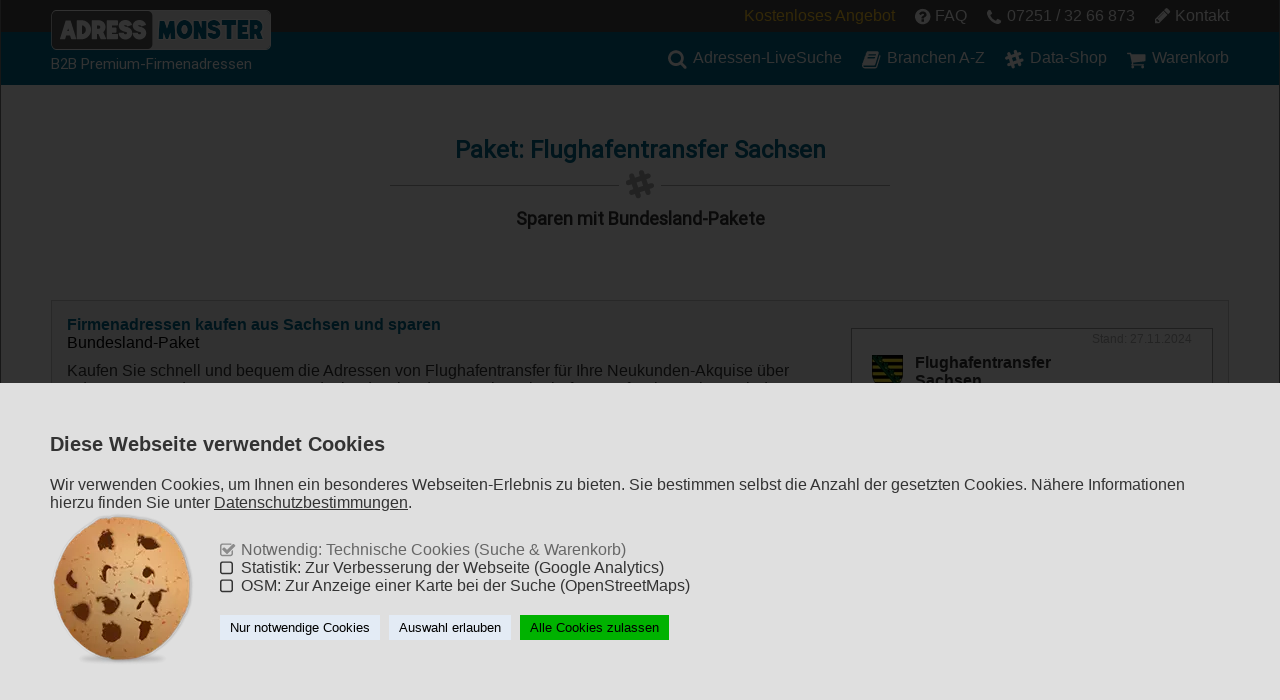

--- FILE ---
content_type: text/html; charset=UTF-8
request_url: https://adressmonster.de/bundesland-pakete/flughafentransfer_sachsen
body_size: 11119
content:
<!DOCTYPE html>
<html lang="de">
    <head>
                <meta charset="utf-8">
        <meta http-equiv="content-type" content="text/html; charset=utf-8">
        <meta name="robots" content="index" />
        <meta name="publisher" content="B2B Monster GmbH" />
        <meta name="copyright" content="B2B Monster GmbH" />
        <meta name="viewport" id="viewport" content="width=device-width, initial-scale=1.0" />
        <meta property="og:site_name" content="Mailing Adressen Telefonnummern und Emailadressen kaufen bei AdressMonster.de" />
        <meta property="og:type" content="website"/>
        <meta property="og:image" content="https://adressmonster.de/pagedata/image/logo_sm.jpg"/>
        <meta property="og:title" content="Bundesland-Paket: Flughafentransfer Sachsen"/>        <meta property="og:url" content="https://adressmonster.de/bundesland-pakete/flughafentransfer_sachsen"/>        <link rel="apple-touch-icon" sizes="57x57" href="https://adressmonster.de/pagedata/image/favicon_57.png"/>
        <link rel="apple-touch-icon" sizes="72x72" href="https://adressmonster.de/pagedata/image/favicon_72.png"/>
        <link rel="apple-touch-icon" sizes="76x76" href="https://adressmonster.de/pagedata/image/favicon_76.png"/>
        <link rel="apple-touch-icon" sizes="114x114" href="https://adressmonster.de/pagedata/image/favicon_114.png"/>
        <link rel="apple-touch-icon" sizes="120x120" href="https://adressmonster.de/pagedata/image/favicon_120.png"/>
        <link rel="apple-touch-icon" sizes="144x144" href="https://adressmonster.de/pagedata/image/favicon_144.png"/>
        <link rel="apple-touch-icon" sizes="152x152" href="https://adressmonster.de/pagedata/image/favicon_152.png"/>
        <link rel="apple-touch-icon" sizes="180x180" href="https://adressmonster.de/pagedata/image/favicon_180.png"/>
        
    <meta property="og:description" content="Günstig Adressen kaufen - Branche: Flughafentransfer aus Sachsen"/>
    <meta name="description" content="Günstig Adressen kaufen - Branche: Flughafentransfer aus Sachsen" />
    <meta name="keywords" content="adressen kaufen, B2B Adressen, Firmenadressen, Businessadressen, Marketingadressen, Postadressen, Mailingadressen, Neukunden, Neukundengewinnung, Neukunden gewinnen, Flughafentransfer, Sachsen" />

        
        
        <script type="text/javascript">
            function ready(a){"loading"!=document.readyState?a():document.addEventListener?document.addEventListener("DOMContentLoaded",a):document.attachEvent("onreadystatechange",function(){"loading"!=document.readyState&&a()})}
            function mAjax(a){var b=null;if(window.XMLHttpRequest)try{b=new XMLHttpRequest}catch(c){b=null}else try{b=new ActiveXObject("Microsoft.XMLHTTP")}catch(c){b=null}b?(a.readystatechange&&b.addEventListener("readystatechange",a.readystatechange),a.load&&b.addEventListener("load",a.load),a.error&&b.addEventListener("error",a.error),a.finish&&b.addEventListener("loadend",a.finish),"get"==a.method.toLowerCase()?(a.data?(a.url=a.url.includes("?")?a.url+"&ajax=1":a.url+"?ajax=1",b.open("GET",a.url+"&"+new URLSearchParams(a.data).toString(),!0)):b.open("GET",a.url,!0),b.send()):(b.open("POST",a.url,!0),a.data||(a.data=new FormData),a.data.append("ajax","1"),b.send(a.data))):(a.error&&a.error(),a.finish&&a.finish())}
            ready(function(){document.getElementById("menupoint").addEventListener("click", function(event){var opennavi = document.getElementById("menu");if(opennavi.getAttribute("class")!=null && opennavi.getAttribute("class").includes("active")){opennavi.classList.remove("active");}else{opennavi.classList.add("active");}});})    
        </script>
        
        <title>Bundesland-Paket: Flughafentransfer Sachsen</title>
        <link rel='Shortcut Icon' href='https://adressmonster.de/pagedata/image/favicon_32.png' />

        <link rel="stylesheet" type="text/css" href="https://adressmonster.de/pagedata/css/main.css?t=34792354708953709" media="all">
        
    <link rel="stylesheet" type="text/css" href="https://adressmonster.de/pagedata/css/datashop.css" media="all">

        
    <script async src="https://adressmonster.de/pagedata/js/search.js"></script>

                    </head>
    <body>
                <div class="content">
            <div class="element">
                <div class="cont">
                    
                    <header class="header">
                        <a class="logo" href='https://adressmonster.de'>
                            <img src='https://adressmonster.de/pagedata/image/logo.png' alt="Adressen kaufen - Firmenadressen ab 0,08€ - AdressMonster.de" title="Adressen kaufen - Firmenadressen ab 0,08€ - AdressMonster.de" />
                            <div class="title">B2B Premium-Firmenadressen</div>
                        </a>
                        <div class="topnavi">
                            <nav>
                            <ul class="menu">
                                                                    <li>
                                        <a class='button mnu_top_offer' href='https://adressmonster.de/multibranchen-suche'>
                                            Kostenloses Angebot
                                        </a>
                                    </li>
                                                                    <li>
                                        <a class='button mnu_top_faq' href='https://adressmonster.de/fragen-antworten'>
                                            FAQ
                                        </a>
                                    </li>
                                                                    <li>
                                        <a class='button mnu_top_tel' href='tel:072513266873'>
                                            07251 / 32 66 873
                                        </a>
                                    </li>
                                                                    <li>
                                        <a class='button mnu_top_kontakt' href='https://adressmonster.de/kontakt'>
                                            Kontakt
                                        </a>
                                    </li>
                                
                            </ul>
                            </nav>
                        </div>
                        <div class="mainnavi">
                            <nav>
                            <ul id="menu" class="menu">
                                                                    <li>
                                        <a class='button mnu_mid_suche' href='https://adressmonster.de/adressen-kaufen'>
                                            Adressen-LiveSuche
                                        </a>
                                    </li>
                                                                    <li>
                                        <a class='button mnu_mid_branchen' href='https://adressmonster.de/branchen'>
                                            Branchen A-Z
                                        </a>
                                    </li>
                                                                    <li>
                                        <a class='button mnu_mid_datashop' href='https://adressmonster.de/data-shop'>
                                            Data-Shop
                                        </a>
                                    </li>
                                                                    <li>
                                        <a class='button mnu_mid_warenkorb' href='https://adressmonster.de/warenkorb'>
                                            Warenkorb
                                        </a>
                                    </li>
                                
                            </ul>
                            <div id="menupoint">Menü</div>
                            </nav>
                        </div>
                                            </header>
                    <main class="maincontent">
                        
    <div class="contentblog bundeslandpackage">
        <div class="title main">
            <h1>Paket: Flughafentransfer Sachsen</h1>
            <div class="headlineline"><img src="https://adressmonster.de/pagedata/image/headlines/H2_datashop.png" alt="Sachsen Bundesland-Paket: Adressen Flughafentransfer" title="Sachsen Bundesland-Paket: Adressen Flughafentransfer" /></div>
            <h2 class="subtitle">Sparen mit Bundesland-Pakete</h2>
        </div>
        <div class="datashopdetail">
            <div class="table">
                <div class="table-row">
                    <div class="cell infotext">
                        <div class="table">
                            <div class="table-row">
                                <div class="cell titles">
                                    <h3>Firmenadressen kaufen aus Sachsen und sparen</h3>
                                    <h4>Bundesland-Paket</h4>
                                </div>
                            </div>
                        </div>
                        <div class="infotext">
                            <p>Kaufen Sie schnell und bequem die Adressen von Flughafentransfer für Ihre Neukunden-Akquise über AdressMonster.de. In unserem Bundesland-Paket der Branche "Flughafentransfer" in Sachsen sind 50 Firmenadressen enthalten und alle weitere Kontaktinformationen, wie Email-Adressen, Telefonnummern (sofern vorhanden, Details entnehmen Sie bitte den Paketdetails).<br/><br/>
                            <b>Über das Bundesland Sachsen:</b><br/>
                            Sachsen ist ein Bundesland in Ostdeutschland mit zahlreichen Schlössern und Burgen, die zum Teil bereits im Mittelalter erbaut wurden. Die an der Elbe gelegene Landeshauptstadt Dresden ist für die nach dem zweiten Weltkrieg wieder aufgebauten historischen Gebäude bekannt. Dazu gehören die im Barockstil erbaute Frauenkirche und der von Versaille inspirierte Zwinger mit seiner Gartenanlage und Porzellansammlung. In der Gemäldegalerie Alte Meister befindet sich unter anderem Raffaels Sixtinische Madonna. (Quelle: Google)<br/><br/>
                            <span class="titlesp" style="width: 150px; display: inline-block;">Einwohner:</span>4.043.002<br/>                            <span class="titlesp" style="width: 150px; display: inline-block;">Landes-Hauptstadt:</span>Dresden<br/>                            <span class="titlesp" style="width: 150px; display: inline-block;">Fläche:</span>18.450 km²<br/>                            <span class="titlesp" style="width: 150px; display: inline-block;">Landkreise:</span>10<br/>                            <span class="titlesp" style="width: 150px; display: inline-block;">PLZ-Zahlen:</span>384                            </p>
                        </div>
                    </div>
                    <div class="cell infos_details">
                        <div class="bundesland_package">
                            <div class="dateline">Stand: 27.11.2024</div>
                            <div class="nameline table">
                                <div class="table-row">
                                    <div class="cell image"><img src='https://adressmonster.de/pagedata/image/flags/wappen_sachsen.webp' alt="Sachsen" title="Sachsen Bundesland-Paket: Flughafentransfer" /></div>
                                    <div class="cell name">Flughafentransfer<br/>Sachsen</div>
                                </div>
                            </div>
                            <div class="inh_title">Paketdetails - Inhalt dieses Komplettpakets:</div>
                            <div class="inhalt table">
                                <div class="table-row">
                                    <div class="cell img"><img src='https://adressmonster.de/pagedata/image/icons/chart_adresse.png' alt="Adressen Bundesland-Paket: Flughafentransfer" title="Adressen Bundesland-Paket: Flughafentransfer" /></div>
                                    <div class="cell name">Adressen</div>
                                    <div class="cell count"><div class="balc balc_adr" style="width: 100%">50</div></div>
                                </div>
                                <div class="table-row">
                                    <div class="cell img"><img src='https://adressmonster.de/pagedata/image/icons/chart_email.png' alt="E-Mails Bundesland-Paket: Flughafentransfer" title="E-Mails Bundesland-Paket: Flughafentransfer" /></div>
                                    <div class="cell name">E-Mails</div>
                                    <div class="cell count"><div class="balc balc_email" style="width: 70%">35</div></div>
                                </div>
                                <div class="table-row">
                                    <div class="cell img"><img src='https://adressmonster.de/pagedata/image/icons/chart_telefon.png' alt="Telefon-Nr. Bundesland-Paket: Flughafentransfer" title="Telefon-Nr. Bundesland-Paket: Flughafentransfer" /></div>
                                    <div class="cell name">Telefon-Nr.</div>
                                    <div class="cell count"><div class="balc balc_phone" style="width: 96%">48</div></div>
                                </div>
                                <div class="table-row">
                                    <div class="cell img"><img src='https://adressmonster.de/pagedata/image/icons/chart_fax.png' alt="Fax-Nr. Bundesland-Paket: Flughafentransfer" title="Fax-Nr. Bundesland-Paket: Flughafentransfer" /></div>
                                    <div class="cell name">Fax-Nr.</div>
                                    <div class="cell count"><div class="balc balc_fax" style="width: 56%">28</div></div>
                                </div>
                                <div class="table-row">
                                    <div class="cell img"><img src='https://adressmonster.de/pagedata/image/icons/chart_homepage.png' alt="Homepages Bundesland-Paket: Flughafentransfer" title="Homepages Bundesland-Paket: Flughafentransfer" /></div>
                                    <div class="cell name">Homepage</div>
                                    <div class="cell count"><div class="balc balc_web" style="width: 52%">26</div></div>
                                </div>
                            </div>
                            <div class="priceline table">
                                <div class="table-row">
                                    <div class="cell name">Regulärer Preis:</div>
                                    <div class="cell price">17,98 €</div>
                                </div>
                                <div class="table-row red">
                                    <div class="cell name">Paket-Rabatt. Sie sparen:</div>
                                    <div class="cell price">6,25 €</div>
                                </div>
                                <div class="table-row totalprice">
                                    <div class="cell name">Komplettpreis, nur noch:</div>
                                    <div class="cell price">11,73 €</div>
                                </div>
                            </div>
                            <div class="buttonline">
                                <form method="post" action="https://adressmonster.de/bundesland-pakete/flughafentransfer_sachsen" class="bundeslandpackageadd">
                                    <input type="hidden" name="function" value="addpackagetocart" />
                                    <input type="hidden" name="addtocartid" value="15840" />
                                    <input type="submit" value="In den Warenkorb" class="tocart" />
                                </form>
                            </div>
                        </div>
                        
                        
                    </div>
                </div>
            </div>
        </div>
        <div class="detailsinfotext">
            
            
        </div>
    </div>
    <div class="contentblog line">
        <div class="title main">
            <h2>Flughafentransfer - Adressen kaufen</h2>
            <div class="headlineline"><img src="https://adressmonster.de/pagedata/image/headlines/H2_info.png" alt="Informationen Flughafentransfer" title="Informationen Flughafentransfer" /></div>
        </div>
                        <div class="text">
            <p>Die Branche Flughafentransfer führen wir in der Kategorie: <a class="greybutton" href="https://adressmonster.de/kategorie/dienstleister">Dienstleister</a> <a class="greybutton" href="https://adressmonster.de/kategorie/transport-logistik-und-verkehr">Transport, Logistik und Verkehr</a> </p>
        </div>
        <div class="text">
            <p>Aktuell führen wir über 1.606 Einträge in Deutschland zu der Branche Flughafentransfer. Täglich werden unsere Daten bereinigt (automatisiert und manuell ) und sind niemals älter als 30 Tage. Sollten Sie günstig Adressen zu Flughafentransfer ohne zusätzliche Daten wie z.B. Email-Adresse oder Telefonnummer benötigen, wählen Sie oben nur die Anschrift als "benötigt" aus und setzen Sie alle anderen Daten auf "nicht benötigt". Sollten Sie ein individuelles Angebot zu Firmenadressen oder Flughafentransfer wünschen, können Sie uns gerne kontaktieren. Gerne erstellen wir Ihnen auch ein persönliches Angebot nach Ihren Suchkritereien z.B. Flughafentransfer in Köln. Wenn Sie über AdressMonster.de Adressen kaufen erhalten Sie diese im CSV (UTF8) und Excel-Format (XLSX) geliefert. Sollen Sie an ähnlichen Branchen anstelle Flughafentransfer interessiert sein, diese Branchen aber nicht in unserer Branchenliste finden, nehmen Sie bitte ebenfalls Kontakt zu uns auf. Wir führen mehr Branchen und Firmenadressen, als wir auf der Webseite über unser Onlinesystem anbieten.</p>
        </div>
    </div>
    <div class="contentblog line">
        <div class="title main">
            <h2>Weitere Bundesland-Komplettpakete der Branche "Flughafentransfer"</h2>
            <div class="headlineline"><img src="https://adressmonster.de/pagedata/image/headlines/H2_info.png" alt="Deutschland Bundesland-Pakete Adressen Flughafentransfer" title="Deutschland Bundesland-Pakete Adressen Flughafentransfer" /></div>
        </div>
        <div class="bundeslandlist">
                        <div class="bundesland_package">
                <div class="dateline">Stand: 27.11.2024</div>
                <a href="https://adressmonster.de/bundesland-pakete/flughafentransfer_baden-wuerttemberg">
                <div class="nameline table">
                    <div class="table-row">
                        <div class="cell image"><img src='https://adressmonster.de/pagedata/image/flags/wappen_baden-wuerttemberg.webp' alt='Bundesland-Paket Flughafentransfer in Baden-Württemberg' title='Bundesland-Paket Flughafentransfer in Baden-Württemberg'' /></div>
                        <div class="cell name">Flughafentransfer<br/>Baden-Württemberg</div>
                    </div>
                </div>
                </a>
                <div class="inh_title">Inhalt dieses Komplettpakets:</div>
                <div class="inhalt table">
                    <div class="table-row">
                        <div class="cell img"><img src='https://adressmonster.de/pagedata/image/icons/chart_adresse.png' alt="Adressen Flughafentransfer in Baden-Württemberg" title="Adressen Flughafentransfer in Baden-Württemberg" /></div>
                        <div class="cell name">Adressen</div>
                        <div class="cell count"><div class="balc balc_adr" style="width: 100%">215</div></div>
                    </div>
                    <div class="table-row">
                        <div class="cell img"><img src='https://adressmonster.de/pagedata/image/icons/chart_email.png' alt="E-Mails Flughafentransfer in Baden-Württemberg" title="E-Mails Flughafentransfer in Baden-Württemberg" /></div>
                        <div class="cell name">E-Mails</div>
                        <div class="cell count"><div class="balc balc_email" style="width: 81%">175</div></div>
                    </div>
                    <div class="table-row">
                        <div class="cell img"><img src='https://adressmonster.de/pagedata/image/icons/chart_telefon.png' alt="Telefon-Nr. Flughafentransfer in Baden-Württemberg" title="Telefon-Nr. Flughafentransfer in Baden-Württemberg" /></div>
                        <div class="cell name">Telefon-Nr.</div>
                        <div class="cell count"><div class="balc balc_phone" style="width: 97%">208</div></div>
                    </div>
                    <div class="table-row">
                        <div class="cell img"><img src='https://adressmonster.de/pagedata/image/icons/chart_fax.png' alt="Fax-Nr. Flughafentransfer in Baden-Württemberg" title="Fax-Nr. Flughafentransfer in Baden-Württemberg" /></div>
                        <div class="cell name">Fax-Nr.</div>
                        <div class="cell count"><div class="balc balc_fax" style="width: 56%">121</div></div>
                    </div>
                    <div class="table-row">
                        <div class="cell img"><img src='https://adressmonster.de/pagedata/image/icons/chart_homepage.png' alt="Homepages Flughafentransfer in Baden-Württemberg" title="Homepages Flughafentransfer in Baden-Württemberg" /></div>
                        <div class="cell name">Homepage</div>
                        <div class="cell count"><div class="balc balc_web" style="width: 67%">143</div></div>
                    </div>
                </div>
                <div class="priceline table">
                    <div class="table-row">
                        <div class="cell name">Paket-Komplettpreis:</div>
                        <div class="cell price">53,15 €</div>
                    </div>
                </div>
                <div class="buttonline">
                    <form method="post" action="https://adressmonster.de/bundesland-pakete/flughafentransfer_sachsen" class="bundeslandpackageadd">
                        <input type="hidden" name="function" value="addpackagetocart" />
                        <input type="hidden" name="addtocartid" value="15826" />
                        <input type="submit" value="In den Warenkorb" class="green_button" />
                    </form>
                </div>
                <div class="linkline">
                    <a class="detaillink" href="https://adressmonster.de/bundesland-pakete/flughafentransfer_baden-wuerttemberg">>Detailsseite zum Paket</a>
                </div>
            </div>
                        <div class="bundesland_package">
                <div class="dateline">Stand: 27.11.2024</div>
                <a href="https://adressmonster.de/bundesland-pakete/flughafentransfer_bayern">
                <div class="nameline table">
                    <div class="table-row">
                        <div class="cell image"><img src='https://adressmonster.de/pagedata/image/flags/wappen_bayern.webp' alt='Bundesland-Paket Flughafentransfer in Bayern' title='Bundesland-Paket Flughafentransfer in Bayern'' /></div>
                        <div class="cell name">Flughafentransfer<br/>Bayern</div>
                    </div>
                </div>
                </a>
                <div class="inh_title">Inhalt dieses Komplettpakets:</div>
                <div class="inhalt table">
                    <div class="table-row">
                        <div class="cell img"><img src='https://adressmonster.de/pagedata/image/icons/chart_adresse.png' alt="Adressen Flughafentransfer in Bayern" title="Adressen Flughafentransfer in Bayern" /></div>
                        <div class="cell name">Adressen</div>
                        <div class="cell count"><div class="balc balc_adr" style="width: 100%">283</div></div>
                    </div>
                    <div class="table-row">
                        <div class="cell img"><img src='https://adressmonster.de/pagedata/image/icons/chart_email.png' alt="E-Mails Flughafentransfer in Bayern" title="E-Mails Flughafentransfer in Bayern" /></div>
                        <div class="cell name">E-Mails</div>
                        <div class="cell count"><div class="balc balc_email" style="width: 76%">216</div></div>
                    </div>
                    <div class="table-row">
                        <div class="cell img"><img src='https://adressmonster.de/pagedata/image/icons/chart_telefon.png' alt="Telefon-Nr. Flughafentransfer in Bayern" title="Telefon-Nr. Flughafentransfer in Bayern" /></div>
                        <div class="cell name">Telefon-Nr.</div>
                        <div class="cell count"><div class="balc balc_phone" style="width: 97%">275</div></div>
                    </div>
                    <div class="table-row">
                        <div class="cell img"><img src='https://adressmonster.de/pagedata/image/icons/chart_fax.png' alt="Fax-Nr. Flughafentransfer in Bayern" title="Fax-Nr. Flughafentransfer in Bayern" /></div>
                        <div class="cell name">Fax-Nr.</div>
                        <div class="cell count"><div class="balc balc_fax" style="width: 46%">130</div></div>
                    </div>
                    <div class="table-row">
                        <div class="cell img"><img src='https://adressmonster.de/pagedata/image/icons/chart_homepage.png' alt="Homepages Flughafentransfer in Bayern" title="Homepages Flughafentransfer in Bayern" /></div>
                        <div class="cell name">Homepage</div>
                        <div class="cell count"><div class="balc balc_web" style="width: 71%">200</div></div>
                    </div>
                </div>
                <div class="priceline table">
                    <div class="table-row">
                        <div class="cell name">Paket-Komplettpreis:</div>
                        <div class="cell price">68,76 €</div>
                    </div>
                </div>
                <div class="buttonline">
                    <form method="post" action="https://adressmonster.de/bundesland-pakete/flughafentransfer_sachsen" class="bundeslandpackageadd">
                        <input type="hidden" name="function" value="addpackagetocart" />
                        <input type="hidden" name="addtocartid" value="15827" />
                        <input type="submit" value="In den Warenkorb" class="green_button" />
                    </form>
                </div>
                <div class="linkline">
                    <a class="detaillink" href="https://adressmonster.de/bundesland-pakete/flughafentransfer_bayern">>Detailsseite zum Paket</a>
                </div>
            </div>
                        <div class="bundesland_package">
                <div class="dateline">Stand: 27.11.2024</div>
                <a href="https://adressmonster.de/bundesland-pakete/flughafentransfer_berlin">
                <div class="nameline table">
                    <div class="table-row">
                        <div class="cell image"><img src='https://adressmonster.de/pagedata/image/flags/wappen_berlin.webp' alt='Bundesland-Paket Flughafentransfer in Berlin' title='Bundesland-Paket Flughafentransfer in Berlin'' /></div>
                        <div class="cell name">Flughafentransfer<br/>Berlin</div>
                    </div>
                </div>
                </a>
                <div class="inh_title">Inhalt dieses Komplettpakets:</div>
                <div class="inhalt table">
                    <div class="table-row">
                        <div class="cell img"><img src='https://adressmonster.de/pagedata/image/icons/chart_adresse.png' alt="Adressen Flughafentransfer in Berlin" title="Adressen Flughafentransfer in Berlin" /></div>
                        <div class="cell name">Adressen</div>
                        <div class="cell count"><div class="balc balc_adr" style="width: 100%">10</div></div>
                    </div>
                    <div class="table-row">
                        <div class="cell img"><img src='https://adressmonster.de/pagedata/image/icons/chart_email.png' alt="E-Mails Flughafentransfer in Berlin" title="E-Mails Flughafentransfer in Berlin" /></div>
                        <div class="cell name">E-Mails</div>
                        <div class="cell count"><div class="balc balc_email" style="width: 80%">8</div></div>
                    </div>
                    <div class="table-row">
                        <div class="cell img"><img src='https://adressmonster.de/pagedata/image/icons/chart_telefon.png' alt="Telefon-Nr. Flughafentransfer in Berlin" title="Telefon-Nr. Flughafentransfer in Berlin" /></div>
                        <div class="cell name">Telefon-Nr.</div>
                        <div class="cell count"><div class="balc balc_phone" style="width: 100%">10</div></div>
                    </div>
                    <div class="table-row">
                        <div class="cell img"><img src='https://adressmonster.de/pagedata/image/icons/chart_fax.png' alt="Fax-Nr. Flughafentransfer in Berlin" title="Fax-Nr. Flughafentransfer in Berlin" /></div>
                        <div class="cell name">Fax-Nr.</div>
                        <div class="cell count"><div class="balc balc_fax" style="width: 60%">6</div></div>
                    </div>
                    <div class="table-row">
                        <div class="cell img"><img src='https://adressmonster.de/pagedata/image/icons/chart_homepage.png' alt="Homepages Flughafentransfer in Berlin" title="Homepages Flughafentransfer in Berlin" /></div>
                        <div class="cell name">Homepage</div>
                        <div class="cell count"><div class="balc balc_web" style="width: 80%">8</div></div>
                    </div>
                </div>
                <div class="priceline table">
                    <div class="table-row">
                        <div class="cell name">Paket-Komplettpreis:</div>
                        <div class="cell price">2,52 €</div>
                    </div>
                </div>
                <div class="buttonline">
                    <form method="post" action="https://adressmonster.de/bundesland-pakete/flughafentransfer_sachsen" class="bundeslandpackageadd">
                        <input type="hidden" name="function" value="addpackagetocart" />
                        <input type="hidden" name="addtocartid" value="15839" />
                        <input type="submit" value="In den Warenkorb" class="green_button" />
                    </form>
                </div>
                <div class="linkline">
                    <a class="detaillink" href="https://adressmonster.de/bundesland-pakete/flughafentransfer_berlin">>Detailsseite zum Paket</a>
                </div>
            </div>
                        <div class="bundesland_package">
                <div class="dateline">Stand: 27.11.2024</div>
                <a href="https://adressmonster.de/bundesland-pakete/flughafentransfer_brandenburg">
                <div class="nameline table">
                    <div class="table-row">
                        <div class="cell image"><img src='https://adressmonster.de/pagedata/image/flags/wappen_brandenburg.webp' alt='Bundesland-Paket Flughafentransfer in Brandenburg' title='Bundesland-Paket Flughafentransfer in Brandenburg'' /></div>
                        <div class="cell name">Flughafentransfer<br/>Brandenburg</div>
                    </div>
                </div>
                </a>
                <div class="inh_title">Inhalt dieses Komplettpakets:</div>
                <div class="inhalt table">
                    <div class="table-row">
                        <div class="cell img"><img src='https://adressmonster.de/pagedata/image/icons/chart_adresse.png' alt="Adressen Flughafentransfer in Brandenburg" title="Adressen Flughafentransfer in Brandenburg" /></div>
                        <div class="cell name">Adressen</div>
                        <div class="cell count"><div class="balc balc_adr" style="width: 100%">69</div></div>
                    </div>
                    <div class="table-row">
                        <div class="cell img"><img src='https://adressmonster.de/pagedata/image/icons/chart_email.png' alt="E-Mails Flughafentransfer in Brandenburg" title="E-Mails Flughafentransfer in Brandenburg" /></div>
                        <div class="cell name">E-Mails</div>
                        <div class="cell count"><div class="balc balc_email" style="width: 67%">46</div></div>
                    </div>
                    <div class="table-row">
                        <div class="cell img"><img src='https://adressmonster.de/pagedata/image/icons/chart_telefon.png' alt="Telefon-Nr. Flughafentransfer in Brandenburg" title="Telefon-Nr. Flughafentransfer in Brandenburg" /></div>
                        <div class="cell name">Telefon-Nr.</div>
                        <div class="cell count"><div class="balc balc_phone" style="width: 100%">69</div></div>
                    </div>
                    <div class="table-row">
                        <div class="cell img"><img src='https://adressmonster.de/pagedata/image/icons/chart_fax.png' alt="Fax-Nr. Flughafentransfer in Brandenburg" title="Fax-Nr. Flughafentransfer in Brandenburg" /></div>
                        <div class="cell name">Fax-Nr.</div>
                        <div class="cell count"><div class="balc balc_fax" style="width: 52%">36</div></div>
                    </div>
                    <div class="table-row">
                        <div class="cell img"><img src='https://adressmonster.de/pagedata/image/icons/chart_homepage.png' alt="Homepages Flughafentransfer in Brandenburg" title="Homepages Flughafentransfer in Brandenburg" /></div>
                        <div class="cell name">Homepage</div>
                        <div class="cell count"><div class="balc balc_web" style="width: 49%">34</div></div>
                    </div>
                </div>
                <div class="priceline table">
                    <div class="table-row">
                        <div class="cell name">Paket-Komplettpreis:</div>
                        <div class="cell price">16,00 €</div>
                    </div>
                </div>
                <div class="buttonline">
                    <form method="post" action="https://adressmonster.de/bundesland-pakete/flughafentransfer_sachsen" class="bundeslandpackageadd">
                        <input type="hidden" name="function" value="addpackagetocart" />
                        <input type="hidden" name="addtocartid" value="15838" />
                        <input type="submit" value="In den Warenkorb" class="green_button" />
                    </form>
                </div>
                <div class="linkline">
                    <a class="detaillink" href="https://adressmonster.de/bundesland-pakete/flughafentransfer_brandenburg">>Detailsseite zum Paket</a>
                </div>
            </div>
                        <div class="bundesland_package">
                <div class="dateline">Stand: 27.11.2024</div>
                <a href="https://adressmonster.de/bundesland-pakete/flughafentransfer_bremen">
                <div class="nameline table">
                    <div class="table-row">
                        <div class="cell image"><img src='https://adressmonster.de/pagedata/image/flags/wappen_bremen.webp' alt='Bundesland-Paket Flughafentransfer in Bremen' title='Bundesland-Paket Flughafentransfer in Bremen'' /></div>
                        <div class="cell name">Flughafentransfer<br/>Bremen</div>
                    </div>
                </div>
                </a>
                <div class="inh_title">Inhalt dieses Komplettpakets:</div>
                <div class="inhalt table">
                    <div class="table-row">
                        <div class="cell img"><img src='https://adressmonster.de/pagedata/image/icons/chart_adresse.png' alt="Adressen Flughafentransfer in Bremen" title="Adressen Flughafentransfer in Bremen" /></div>
                        <div class="cell name">Adressen</div>
                        <div class="cell count"><div class="balc balc_adr" style="width: 100%">3</div></div>
                    </div>
                    <div class="table-row">
                        <div class="cell img"><img src='https://adressmonster.de/pagedata/image/icons/chart_email.png' alt="E-Mails Flughafentransfer in Bremen" title="E-Mails Flughafentransfer in Bremen" /></div>
                        <div class="cell name">E-Mails</div>
                        <div class="cell count"><div class="balc balc_email" style="width: 100%">3</div></div>
                    </div>
                    <div class="table-row">
                        <div class="cell img"><img src='https://adressmonster.de/pagedata/image/icons/chart_telefon.png' alt="Telefon-Nr. Flughafentransfer in Bremen" title="Telefon-Nr. Flughafentransfer in Bremen" /></div>
                        <div class="cell name">Telefon-Nr.</div>
                        <div class="cell count"><div class="balc balc_phone" style="width: 100%">3</div></div>
                    </div>
                    <div class="table-row">
                        <div class="cell img"><img src='https://adressmonster.de/pagedata/image/icons/chart_fax.png' alt="Fax-Nr. Flughafentransfer in Bremen" title="Fax-Nr. Flughafentransfer in Bremen" /></div>
                        <div class="cell name">Fax-Nr.</div>
                        <div class="cell count"><div class="balc balc_fax" style="width: 0%">0</div></div>
                    </div>
                    <div class="table-row">
                        <div class="cell img"><img src='https://adressmonster.de/pagedata/image/icons/chart_homepage.png' alt="Homepages Flughafentransfer in Bremen" title="Homepages Flughafentransfer in Bremen" /></div>
                        <div class="cell name">Homepage</div>
                        <div class="cell count"><div class="balc balc_web" style="width: 100%">3</div></div>
                    </div>
                </div>
                <div class="priceline table">
                    <div class="table-row">
                        <div class="cell name">Paket-Komplettpreis:</div>
                        <div class="cell price">0,78 €</div>
                    </div>
                </div>
                <div class="buttonline">
                    <form method="post" action="https://adressmonster.de/bundesland-pakete/flughafentransfer_sachsen" class="bundeslandpackageadd">
                        <input type="hidden" name="function" value="addpackagetocart" />
                        <input type="hidden" name="addtocartid" value="15834" />
                        <input type="submit" value="In den Warenkorb" class="green_button" />
                    </form>
                </div>
                <div class="linkline">
                    <a class="detaillink" href="https://adressmonster.de/bundesland-pakete/flughafentransfer_bremen">>Detailsseite zum Paket</a>
                </div>
            </div>
                        <div class="bundesland_package">
                <div class="dateline">Stand: 27.11.2024</div>
                <a href="https://adressmonster.de/bundesland-pakete/flughafentransfer_hamburg">
                <div class="nameline table">
                    <div class="table-row">
                        <div class="cell image"><img src='https://adressmonster.de/pagedata/image/flags/wappen_hamburg.webp' alt='Bundesland-Paket Flughafentransfer in Hamburg' title='Bundesland-Paket Flughafentransfer in Hamburg'' /></div>
                        <div class="cell name">Flughafentransfer<br/>Hamburg</div>
                    </div>
                </div>
                </a>
                <div class="inh_title">Inhalt dieses Komplettpakets:</div>
                <div class="inhalt table">
                    <div class="table-row">
                        <div class="cell img"><img src='https://adressmonster.de/pagedata/image/icons/chart_adresse.png' alt="Adressen Flughafentransfer in Hamburg" title="Adressen Flughafentransfer in Hamburg" /></div>
                        <div class="cell name">Adressen</div>
                        <div class="cell count"><div class="balc balc_adr" style="width: 100%">8</div></div>
                    </div>
                    <div class="table-row">
                        <div class="cell img"><img src='https://adressmonster.de/pagedata/image/icons/chart_email.png' alt="E-Mails Flughafentransfer in Hamburg" title="E-Mails Flughafentransfer in Hamburg" /></div>
                        <div class="cell name">E-Mails</div>
                        <div class="cell count"><div class="balc balc_email" style="width: 63%">5</div></div>
                    </div>
                    <div class="table-row">
                        <div class="cell img"><img src='https://adressmonster.de/pagedata/image/icons/chart_telefon.png' alt="Telefon-Nr. Flughafentransfer in Hamburg" title="Telefon-Nr. Flughafentransfer in Hamburg" /></div>
                        <div class="cell name">Telefon-Nr.</div>
                        <div class="cell count"><div class="balc balc_phone" style="width: 88%">7</div></div>
                    </div>
                    <div class="table-row">
                        <div class="cell img"><img src='https://adressmonster.de/pagedata/image/icons/chart_fax.png' alt="Fax-Nr. Flughafentransfer in Hamburg" title="Fax-Nr. Flughafentransfer in Hamburg" /></div>
                        <div class="cell name">Fax-Nr.</div>
                        <div class="cell count"><div class="balc balc_fax" style="width: 50%">4</div></div>
                    </div>
                    <div class="table-row">
                        <div class="cell img"><img src='https://adressmonster.de/pagedata/image/icons/chart_homepage.png' alt="Homepages Flughafentransfer in Hamburg" title="Homepages Flughafentransfer in Hamburg" /></div>
                        <div class="cell name">Homepage</div>
                        <div class="cell count"><div class="balc balc_web" style="width: 50%">4</div></div>
                    </div>
                </div>
                <div class="priceline table">
                    <div class="table-row">
                        <div class="cell name">Paket-Komplettpreis:</div>
                        <div class="cell price">1,80 €</div>
                    </div>
                </div>
                <div class="buttonline">
                    <form method="post" action="https://adressmonster.de/bundesland-pakete/flughafentransfer_sachsen" class="bundeslandpackageadd">
                        <input type="hidden" name="function" value="addpackagetocart" />
                        <input type="hidden" name="addtocartid" value="15837" />
                        <input type="submit" value="In den Warenkorb" class="green_button" />
                    </form>
                </div>
                <div class="linkline">
                    <a class="detaillink" href="https://adressmonster.de/bundesland-pakete/flughafentransfer_hamburg">>Detailsseite zum Paket</a>
                </div>
            </div>
                        <div class="bundesland_package">
                <div class="dateline">Stand: 27.11.2024</div>
                <a href="https://adressmonster.de/bundesland-pakete/flughafentransfer_hessen">
                <div class="nameline table">
                    <div class="table-row">
                        <div class="cell image"><img src='https://adressmonster.de/pagedata/image/flags/wappen_hessen.webp' alt='Bundesland-Paket Flughafentransfer in Hessen' title='Bundesland-Paket Flughafentransfer in Hessen'' /></div>
                        <div class="cell name">Flughafentransfer<br/>Hessen</div>
                    </div>
                </div>
                </a>
                <div class="inh_title">Inhalt dieses Komplettpakets:</div>
                <div class="inhalt table">
                    <div class="table-row">
                        <div class="cell img"><img src='https://adressmonster.de/pagedata/image/icons/chart_adresse.png' alt="Adressen Flughafentransfer in Hessen" title="Adressen Flughafentransfer in Hessen" /></div>
                        <div class="cell name">Adressen</div>
                        <div class="cell count"><div class="balc balc_adr" style="width: 100%">232</div></div>
                    </div>
                    <div class="table-row">
                        <div class="cell img"><img src='https://adressmonster.de/pagedata/image/icons/chart_email.png' alt="E-Mails Flughafentransfer in Hessen" title="E-Mails Flughafentransfer in Hessen" /></div>
                        <div class="cell name">E-Mails</div>
                        <div class="cell count"><div class="balc balc_email" style="width: 79%">184</div></div>
                    </div>
                    <div class="table-row">
                        <div class="cell img"><img src='https://adressmonster.de/pagedata/image/icons/chart_telefon.png' alt="Telefon-Nr. Flughafentransfer in Hessen" title="Telefon-Nr. Flughafentransfer in Hessen" /></div>
                        <div class="cell name">Telefon-Nr.</div>
                        <div class="cell count"><div class="balc balc_phone" style="width: 97%">225</div></div>
                    </div>
                    <div class="table-row">
                        <div class="cell img"><img src='https://adressmonster.de/pagedata/image/icons/chart_fax.png' alt="Fax-Nr. Flughafentransfer in Hessen" title="Fax-Nr. Flughafentransfer in Hessen" /></div>
                        <div class="cell name">Fax-Nr.</div>
                        <div class="cell count"><div class="balc balc_fax" style="width: 44%">101</div></div>
                    </div>
                    <div class="table-row">
                        <div class="cell img"><img src='https://adressmonster.de/pagedata/image/icons/chart_homepage.png' alt="Homepages Flughafentransfer in Hessen" title="Homepages Flughafentransfer in Hessen" /></div>
                        <div class="cell name">Homepage</div>
                        <div class="cell count"><div class="balc balc_web" style="width: 66%">152</div></div>
                    </div>
                </div>
                <div class="priceline table">
                    <div class="table-row">
                        <div class="cell name">Paket-Komplettpreis:</div>
                        <div class="cell price">56,37 €</div>
                    </div>
                </div>
                <div class="buttonline">
                    <form method="post" action="https://adressmonster.de/bundesland-pakete/flughafentransfer_sachsen" class="bundeslandpackageadd">
                        <input type="hidden" name="function" value="addpackagetocart" />
                        <input type="hidden" name="addtocartid" value="15829" />
                        <input type="submit" value="In den Warenkorb" class="green_button" />
                    </form>
                </div>
                <div class="linkline">
                    <a class="detaillink" href="https://adressmonster.de/bundesland-pakete/flughafentransfer_hessen">>Detailsseite zum Paket</a>
                </div>
            </div>
                        <div class="bundesland_package">
                <div class="dateline">Stand: 27.11.2024</div>
                <a href="https://adressmonster.de/bundesland-pakete/flughafentransfer_mecklenburg-vorpommern">
                <div class="nameline table">
                    <div class="table-row">
                        <div class="cell image"><img src='https://adressmonster.de/pagedata/image/flags/wappen_mecklenburg-vorpommern.webp' alt='Bundesland-Paket Flughafentransfer in Mecklenburg-Vorpommern' title='Bundesland-Paket Flughafentransfer in Mecklenburg-Vorpommern'' /></div>
                        <div class="cell name">Flughafentransfer<br/>Mecklenburg-Vorpommern</div>
                    </div>
                </div>
                </a>
                <div class="inh_title">Inhalt dieses Komplettpakets:</div>
                <div class="inhalt table">
                    <div class="table-row">
                        <div class="cell img"><img src='https://adressmonster.de/pagedata/image/icons/chart_adresse.png' alt="Adressen Flughafentransfer in Mecklenburg-Vorpommern" title="Adressen Flughafentransfer in Mecklenburg-Vorpommern" /></div>
                        <div class="cell name">Adressen</div>
                        <div class="cell count"><div class="balc balc_adr" style="width: 100%">44</div></div>
                    </div>
                    <div class="table-row">
                        <div class="cell img"><img src='https://adressmonster.de/pagedata/image/icons/chart_email.png' alt="E-Mails Flughafentransfer in Mecklenburg-Vorpommern" title="E-Mails Flughafentransfer in Mecklenburg-Vorpommern" /></div>
                        <div class="cell name">E-Mails</div>
                        <div class="cell count"><div class="balc balc_email" style="width: 70%">31</div></div>
                    </div>
                    <div class="table-row">
                        <div class="cell img"><img src='https://adressmonster.de/pagedata/image/icons/chart_telefon.png' alt="Telefon-Nr. Flughafentransfer in Mecklenburg-Vorpommern" title="Telefon-Nr. Flughafentransfer in Mecklenburg-Vorpommern" /></div>
                        <div class="cell name">Telefon-Nr.</div>
                        <div class="cell count"><div class="balc balc_phone" style="width: 95%">42</div></div>
                    </div>
                    <div class="table-row">
                        <div class="cell img"><img src='https://adressmonster.de/pagedata/image/icons/chart_fax.png' alt="Fax-Nr. Flughafentransfer in Mecklenburg-Vorpommern" title="Fax-Nr. Flughafentransfer in Mecklenburg-Vorpommern" /></div>
                        <div class="cell name">Fax-Nr.</div>
                        <div class="cell count"><div class="balc balc_fax" style="width: 45%">20</div></div>
                    </div>
                    <div class="table-row">
                        <div class="cell img"><img src='https://adressmonster.de/pagedata/image/icons/chart_homepage.png' alt="Homepages Flughafentransfer in Mecklenburg-Vorpommern" title="Homepages Flughafentransfer in Mecklenburg-Vorpommern" /></div>
                        <div class="cell name">Homepage</div>
                        <div class="cell count"><div class="balc balc_web" style="width: 50%">22</div></div>
                    </div>
                </div>
                <div class="priceline table">
                    <div class="table-row">
                        <div class="cell name">Paket-Komplettpreis:</div>
                        <div class="cell price">10,21 €</div>
                    </div>
                </div>
                <div class="buttonline">
                    <form method="post" action="https://adressmonster.de/bundesland-pakete/flughafentransfer_sachsen" class="bundeslandpackageadd">
                        <input type="hidden" name="function" value="addpackagetocart" />
                        <input type="hidden" name="addtocartid" value="15836" />
                        <input type="submit" value="In den Warenkorb" class="green_button" />
                    </form>
                </div>
                <div class="linkline">
                    <a class="detaillink" href="https://adressmonster.de/bundesland-pakete/flughafentransfer_mecklenburg-vorpommern">>Detailsseite zum Paket</a>
                </div>
            </div>
                        <div class="bundesland_package">
                <div class="dateline">Stand: 27.11.2024</div>
                <a href="https://adressmonster.de/bundesland-pakete/flughafentransfer_niedersachsen">
                <div class="nameline table">
                    <div class="table-row">
                        <div class="cell image"><img src='https://adressmonster.de/pagedata/image/flags/wappen_niedersachsen.webp' alt='Bundesland-Paket Flughafentransfer in Niedersachsen' title='Bundesland-Paket Flughafentransfer in Niedersachsen'' /></div>
                        <div class="cell name">Flughafentransfer<br/>Niedersachsen</div>
                    </div>
                </div>
                </a>
                <div class="inh_title">Inhalt dieses Komplettpakets:</div>
                <div class="inhalt table">
                    <div class="table-row">
                        <div class="cell img"><img src='https://adressmonster.de/pagedata/image/icons/chart_adresse.png' alt="Adressen Flughafentransfer in Niedersachsen" title="Adressen Flughafentransfer in Niedersachsen" /></div>
                        <div class="cell name">Adressen</div>
                        <div class="cell count"><div class="balc balc_adr" style="width: 100%">119</div></div>
                    </div>
                    <div class="table-row">
                        <div class="cell img"><img src='https://adressmonster.de/pagedata/image/icons/chart_email.png' alt="E-Mails Flughafentransfer in Niedersachsen" title="E-Mails Flughafentransfer in Niedersachsen" /></div>
                        <div class="cell name">E-Mails</div>
                        <div class="cell count"><div class="balc balc_email" style="width: 68%">81</div></div>
                    </div>
                    <div class="table-row">
                        <div class="cell img"><img src='https://adressmonster.de/pagedata/image/icons/chart_telefon.png' alt="Telefon-Nr. Flughafentransfer in Niedersachsen" title="Telefon-Nr. Flughafentransfer in Niedersachsen" /></div>
                        <div class="cell name">Telefon-Nr.</div>
                        <div class="cell count"><div class="balc balc_phone" style="width: 96%">114</div></div>
                    </div>
                    <div class="table-row">
                        <div class="cell img"><img src='https://adressmonster.de/pagedata/image/icons/chart_fax.png' alt="Fax-Nr. Flughafentransfer in Niedersachsen" title="Fax-Nr. Flughafentransfer in Niedersachsen" /></div>
                        <div class="cell name">Fax-Nr.</div>
                        <div class="cell count"><div class="balc balc_fax" style="width: 54%">64</div></div>
                    </div>
                    <div class="table-row">
                        <div class="cell img"><img src='https://adressmonster.de/pagedata/image/icons/chart_homepage.png' alt="Homepages Flughafentransfer in Niedersachsen" title="Homepages Flughafentransfer in Niedersachsen" /></div>
                        <div class="cell name">Homepage</div>
                        <div class="cell count"><div class="balc balc_web" style="width: 60%">71</div></div>
                    </div>
                </div>
                <div class="priceline table">
                    <div class="table-row">
                        <div class="cell name">Paket-Komplettpreis:</div>
                        <div class="cell price">27,97 €</div>
                    </div>
                </div>
                <div class="buttonline">
                    <form method="post" action="https://adressmonster.de/bundesland-pakete/flughafentransfer_sachsen" class="bundeslandpackageadd">
                        <input type="hidden" name="function" value="addpackagetocart" />
                        <input type="hidden" name="addtocartid" value="15832" />
                        <input type="submit" value="In den Warenkorb" class="green_button" />
                    </form>
                </div>
                <div class="linkline">
                    <a class="detaillink" href="https://adressmonster.de/bundesland-pakete/flughafentransfer_niedersachsen">>Detailsseite zum Paket</a>
                </div>
            </div>
                        <div class="bundesland_package">
                <div class="dateline">Stand: 27.11.2024</div>
                <a href="https://adressmonster.de/bundesland-pakete/flughafentransfer_nordrhein-westfalen">
                <div class="nameline table">
                    <div class="table-row">
                        <div class="cell image"><img src='https://adressmonster.de/pagedata/image/flags/wappen_nordrhein-westfalen.webp' alt='Bundesland-Paket Flughafentransfer in Nordrhein-Westfalen' title='Bundesland-Paket Flughafentransfer in Nordrhein-Westfalen'' /></div>
                        <div class="cell name">Flughafentransfer<br/>Nordrhein-Westfalen</div>
                    </div>
                </div>
                </a>
                <div class="inh_title">Inhalt dieses Komplettpakets:</div>
                <div class="inhalt table">
                    <div class="table-row">
                        <div class="cell img"><img src='https://adressmonster.de/pagedata/image/icons/chart_adresse.png' alt="Adressen Flughafentransfer in Nordrhein-Westfalen" title="Adressen Flughafentransfer in Nordrhein-Westfalen" /></div>
                        <div class="cell name">Adressen</div>
                        <div class="cell count"><div class="balc balc_adr" style="width: 100%">320</div></div>
                    </div>
                    <div class="table-row">
                        <div class="cell img"><img src='https://adressmonster.de/pagedata/image/icons/chart_email.png' alt="E-Mails Flughafentransfer in Nordrhein-Westfalen" title="E-Mails Flughafentransfer in Nordrhein-Westfalen" /></div>
                        <div class="cell name">E-Mails</div>
                        <div class="cell count"><div class="balc balc_email" style="width: 72%">231</div></div>
                    </div>
                    <div class="table-row">
                        <div class="cell img"><img src='https://adressmonster.de/pagedata/image/icons/chart_telefon.png' alt="Telefon-Nr. Flughafentransfer in Nordrhein-Westfalen" title="Telefon-Nr. Flughafentransfer in Nordrhein-Westfalen" /></div>
                        <div class="cell name">Telefon-Nr.</div>
                        <div class="cell count"><div class="balc balc_phone" style="width: 97%">310</div></div>
                    </div>
                    <div class="table-row">
                        <div class="cell img"><img src='https://adressmonster.de/pagedata/image/icons/chart_fax.png' alt="Fax-Nr. Flughafentransfer in Nordrhein-Westfalen" title="Fax-Nr. Flughafentransfer in Nordrhein-Westfalen" /></div>
                        <div class="cell name">Fax-Nr.</div>
                        <div class="cell count"><div class="balc balc_fax" style="width: 52%">166</div></div>
                    </div>
                    <div class="table-row">
                        <div class="cell img"><img src='https://adressmonster.de/pagedata/image/icons/chart_homepage.png' alt="Homepages Flughafentransfer in Nordrhein-Westfalen" title="Homepages Flughafentransfer in Nordrhein-Westfalen" /></div>
                        <div class="cell name">Homepage</div>
                        <div class="cell count"><div class="balc balc_web" style="width: 67%">214</div></div>
                    </div>
                </div>
                <div class="priceline table">
                    <div class="table-row">
                        <div class="cell name">Paket-Komplettpreis:</div>
                        <div class="cell price">76,81 €</div>
                    </div>
                </div>
                <div class="buttonline">
                    <form method="post" action="https://adressmonster.de/bundesland-pakete/flughafentransfer_sachsen" class="bundeslandpackageadd">
                        <input type="hidden" name="function" value="addpackagetocart" />
                        <input type="hidden" name="addtocartid" value="15831" />
                        <input type="submit" value="In den Warenkorb" class="green_button" />
                    </form>
                </div>
                <div class="linkline">
                    <a class="detaillink" href="https://adressmonster.de/bundesland-pakete/flughafentransfer_nordrhein-westfalen">>Detailsseite zum Paket</a>
                </div>
            </div>
                        <div class="bundesland_package">
                <div class="dateline">Stand: 27.11.2024</div>
                <a href="https://adressmonster.de/bundesland-pakete/flughafentransfer_rheinland-pfalz">
                <div class="nameline table">
                    <div class="table-row">
                        <div class="cell image"><img src='https://adressmonster.de/pagedata/image/flags/wappen_rheinland-pfalz.webp' alt='Bundesland-Paket Flughafentransfer in Rheinland-Pfalz' title='Bundesland-Paket Flughafentransfer in Rheinland-Pfalz'' /></div>
                        <div class="cell name">Flughafentransfer<br/>Rheinland-Pfalz</div>
                    </div>
                </div>
                </a>
                <div class="inh_title">Inhalt dieses Komplettpakets:</div>
                <div class="inhalt table">
                    <div class="table-row">
                        <div class="cell img"><img src='https://adressmonster.de/pagedata/image/icons/chart_adresse.png' alt="Adressen Flughafentransfer in Rheinland-Pfalz" title="Adressen Flughafentransfer in Rheinland-Pfalz" /></div>
                        <div class="cell name">Adressen</div>
                        <div class="cell count"><div class="balc balc_adr" style="width: 100%">107</div></div>
                    </div>
                    <div class="table-row">
                        <div class="cell img"><img src='https://adressmonster.de/pagedata/image/icons/chart_email.png' alt="E-Mails Flughafentransfer in Rheinland-Pfalz" title="E-Mails Flughafentransfer in Rheinland-Pfalz" /></div>
                        <div class="cell name">E-Mails</div>
                        <div class="cell count"><div class="balc balc_email" style="width: 64%">69</div></div>
                    </div>
                    <div class="table-row">
                        <div class="cell img"><img src='https://adressmonster.de/pagedata/image/icons/chart_telefon.png' alt="Telefon-Nr. Flughafentransfer in Rheinland-Pfalz" title="Telefon-Nr. Flughafentransfer in Rheinland-Pfalz" /></div>
                        <div class="cell name">Telefon-Nr.</div>
                        <div class="cell count"><div class="balc balc_phone" style="width: 98%">105</div></div>
                    </div>
                    <div class="table-row">
                        <div class="cell img"><img src='https://adressmonster.de/pagedata/image/icons/chart_fax.png' alt="Fax-Nr. Flughafentransfer in Rheinland-Pfalz" title="Fax-Nr. Flughafentransfer in Rheinland-Pfalz" /></div>
                        <div class="cell name">Fax-Nr.</div>
                        <div class="cell count"><div class="balc balc_fax" style="width: 52%">56</div></div>
                    </div>
                    <div class="table-row">
                        <div class="cell img"><img src='https://adressmonster.de/pagedata/image/icons/chart_homepage.png' alt="Homepages Flughafentransfer in Rheinland-Pfalz" title="Homepages Flughafentransfer in Rheinland-Pfalz" /></div>
                        <div class="cell name">Homepage</div>
                        <div class="cell count"><div class="balc balc_web" style="width: 60%">64</div></div>
                    </div>
                </div>
                <div class="priceline table">
                    <div class="table-row">
                        <div class="cell name">Paket-Komplettpreis:</div>
                        <div class="cell price">24,93 €</div>
                    </div>
                </div>
                <div class="buttonline">
                    <form method="post" action="https://adressmonster.de/bundesland-pakete/flughafentransfer_sachsen" class="bundeslandpackageadd">
                        <input type="hidden" name="function" value="addpackagetocart" />
                        <input type="hidden" name="addtocartid" value="15828" />
                        <input type="submit" value="In den Warenkorb" class="green_button" />
                    </form>
                </div>
                <div class="linkline">
                    <a class="detaillink" href="https://adressmonster.de/bundesland-pakete/flughafentransfer_rheinland-pfalz">>Detailsseite zum Paket</a>
                </div>
            </div>
                        <div class="bundesland_package">
                <div class="dateline">Stand: 27.11.2024</div>
                <a href="https://adressmonster.de/bundesland-pakete/flughafentransfer_saarland">
                <div class="nameline table">
                    <div class="table-row">
                        <div class="cell image"><img src='https://adressmonster.de/pagedata/image/flags/wappen_saarland.webp' alt='Bundesland-Paket Flughafentransfer in Saarland' title='Bundesland-Paket Flughafentransfer in Saarland'' /></div>
                        <div class="cell name">Flughafentransfer<br/>Saarland</div>
                    </div>
                </div>
                </a>
                <div class="inh_title">Inhalt dieses Komplettpakets:</div>
                <div class="inhalt table">
                    <div class="table-row">
                        <div class="cell img"><img src='https://adressmonster.de/pagedata/image/icons/chart_adresse.png' alt="Adressen Flughafentransfer in Saarland" title="Adressen Flughafentransfer in Saarland" /></div>
                        <div class="cell name">Adressen</div>
                        <div class="cell count"><div class="balc balc_adr" style="width: 100%">28</div></div>
                    </div>
                    <div class="table-row">
                        <div class="cell img"><img src='https://adressmonster.de/pagedata/image/icons/chart_email.png' alt="E-Mails Flughafentransfer in Saarland" title="E-Mails Flughafentransfer in Saarland" /></div>
                        <div class="cell name">E-Mails</div>
                        <div class="cell count"><div class="balc balc_email" style="width: 64%">18</div></div>
                    </div>
                    <div class="table-row">
                        <div class="cell img"><img src='https://adressmonster.de/pagedata/image/icons/chart_telefon.png' alt="Telefon-Nr. Flughafentransfer in Saarland" title="Telefon-Nr. Flughafentransfer in Saarland" /></div>
                        <div class="cell name">Telefon-Nr.</div>
                        <div class="cell count"><div class="balc balc_phone" style="width: 100%">28</div></div>
                    </div>
                    <div class="table-row">
                        <div class="cell img"><img src='https://adressmonster.de/pagedata/image/icons/chart_fax.png' alt="Fax-Nr. Flughafentransfer in Saarland" title="Fax-Nr. Flughafentransfer in Saarland" /></div>
                        <div class="cell name">Fax-Nr.</div>
                        <div class="cell count"><div class="balc balc_fax" style="width: 46%">13</div></div>
                    </div>
                    <div class="table-row">
                        <div class="cell img"><img src='https://adressmonster.de/pagedata/image/icons/chart_homepage.png' alt="Homepages Flughafentransfer in Saarland" title="Homepages Flughafentransfer in Saarland" /></div>
                        <div class="cell name">Homepage</div>
                        <div class="cell count"><div class="balc balc_web" style="width: 39%">11</div></div>
                    </div>
                </div>
                <div class="priceline table">
                    <div class="table-row">
                        <div class="cell name">Paket-Komplettpreis:</div>
                        <div class="cell price">6,33 €</div>
                    </div>
                </div>
                <div class="buttonline">
                    <form method="post" action="https://adressmonster.de/bundesland-pakete/flughafentransfer_sachsen" class="bundeslandpackageadd">
                        <input type="hidden" name="function" value="addpackagetocart" />
                        <input type="hidden" name="addtocartid" value="15830" />
                        <input type="submit" value="In den Warenkorb" class="green_button" />
                    </form>
                </div>
                <div class="linkline">
                    <a class="detaillink" href="https://adressmonster.de/bundesland-pakete/flughafentransfer_saarland">>Detailsseite zum Paket</a>
                </div>
            </div>
                        <div class="bundesland_package">
                <div class="dateline">Stand: 27.11.2024</div>
                <a href="https://adressmonster.de/bundesland-pakete/flughafentransfer_sachsen-anhalt">
                <div class="nameline table">
                    <div class="table-row">
                        <div class="cell image"><img src='https://adressmonster.de/pagedata/image/flags/wappen_sachsen-anhalt.webp' alt='Bundesland-Paket Flughafentransfer in Sachsen-Anhalt' title='Bundesland-Paket Flughafentransfer in Sachsen-Anhalt'' /></div>
                        <div class="cell name">Flughafentransfer<br/>Sachsen-Anhalt</div>
                    </div>
                </div>
                </a>
                <div class="inh_title">Inhalt dieses Komplettpakets:</div>
                <div class="inhalt table">
                    <div class="table-row">
                        <div class="cell img"><img src='https://adressmonster.de/pagedata/image/icons/chart_adresse.png' alt="Adressen Flughafentransfer in Sachsen-Anhalt" title="Adressen Flughafentransfer in Sachsen-Anhalt" /></div>
                        <div class="cell name">Adressen</div>
                        <div class="cell count"><div class="balc balc_adr" style="width: 100%">21</div></div>
                    </div>
                    <div class="table-row">
                        <div class="cell img"><img src='https://adressmonster.de/pagedata/image/icons/chart_email.png' alt="E-Mails Flughafentransfer in Sachsen-Anhalt" title="E-Mails Flughafentransfer in Sachsen-Anhalt" /></div>
                        <div class="cell name">E-Mails</div>
                        <div class="cell count"><div class="balc balc_email" style="width: 71%">15</div></div>
                    </div>
                    <div class="table-row">
                        <div class="cell img"><img src='https://adressmonster.de/pagedata/image/icons/chart_telefon.png' alt="Telefon-Nr. Flughafentransfer in Sachsen-Anhalt" title="Telefon-Nr. Flughafentransfer in Sachsen-Anhalt" /></div>
                        <div class="cell name">Telefon-Nr.</div>
                        <div class="cell count"><div class="balc balc_phone" style="width: 100%">21</div></div>
                    </div>
                    <div class="table-row">
                        <div class="cell img"><img src='https://adressmonster.de/pagedata/image/icons/chart_fax.png' alt="Fax-Nr. Flughafentransfer in Sachsen-Anhalt" title="Fax-Nr. Flughafentransfer in Sachsen-Anhalt" /></div>
                        <div class="cell name">Fax-Nr.</div>
                        <div class="cell count"><div class="balc balc_fax" style="width: 48%">10</div></div>
                    </div>
                    <div class="table-row">
                        <div class="cell img"><img src='https://adressmonster.de/pagedata/image/icons/chart_homepage.png' alt="Homepages Flughafentransfer in Sachsen-Anhalt" title="Homepages Flughafentransfer in Sachsen-Anhalt" /></div>
                        <div class="cell name">Homepage</div>
                        <div class="cell count"><div class="balc balc_web" style="width: 52%">11</div></div>
                    </div>
                </div>
                <div class="priceline table">
                    <div class="table-row">
                        <div class="cell name">Paket-Komplettpreis:</div>
                        <div class="cell price">4,94 €</div>
                    </div>
                </div>
                <div class="buttonline">
                    <form method="post" action="https://adressmonster.de/bundesland-pakete/flughafentransfer_sachsen" class="bundeslandpackageadd">
                        <input type="hidden" name="function" value="addpackagetocart" />
                        <input type="hidden" name="addtocartid" value="15833" />
                        <input type="submit" value="In den Warenkorb" class="green_button" />
                    </form>
                </div>
                <div class="linkline">
                    <a class="detaillink" href="https://adressmonster.de/bundesland-pakete/flughafentransfer_sachsen-anhalt">>Detailsseite zum Paket</a>
                </div>
            </div>
                        <div class="bundesland_package">
                <div class="dateline">Stand: 27.11.2024</div>
                <a href="https://adressmonster.de/bundesland-pakete/flughafentransfer_schleswig-holstein">
                <div class="nameline table">
                    <div class="table-row">
                        <div class="cell image"><img src='https://adressmonster.de/pagedata/image/flags/wappen_schleswig-holstein.webp' alt='Bundesland-Paket Flughafentransfer in Schleswig-Holstein' title='Bundesland-Paket Flughafentransfer in Schleswig-Holstein'' /></div>
                        <div class="cell name">Flughafentransfer<br/>Schleswig-Holstein</div>
                    </div>
                </div>
                </a>
                <div class="inh_title">Inhalt dieses Komplettpakets:</div>
                <div class="inhalt table">
                    <div class="table-row">
                        <div class="cell img"><img src='https://adressmonster.de/pagedata/image/icons/chart_adresse.png' alt="Adressen Flughafentransfer in Schleswig-Holstein" title="Adressen Flughafentransfer in Schleswig-Holstein" /></div>
                        <div class="cell name">Adressen</div>
                        <div class="cell count"><div class="balc balc_adr" style="width: 100%">65</div></div>
                    </div>
                    <div class="table-row">
                        <div class="cell img"><img src='https://adressmonster.de/pagedata/image/icons/chart_email.png' alt="E-Mails Flughafentransfer in Schleswig-Holstein" title="E-Mails Flughafentransfer in Schleswig-Holstein" /></div>
                        <div class="cell name">E-Mails</div>
                        <div class="cell count"><div class="balc balc_email" style="width: 74%">48</div></div>
                    </div>
                    <div class="table-row">
                        <div class="cell img"><img src='https://adressmonster.de/pagedata/image/icons/chart_telefon.png' alt="Telefon-Nr. Flughafentransfer in Schleswig-Holstein" title="Telefon-Nr. Flughafentransfer in Schleswig-Holstein" /></div>
                        <div class="cell name">Telefon-Nr.</div>
                        <div class="cell count"><div class="balc balc_phone" style="width: 98%">64</div></div>
                    </div>
                    <div class="table-row">
                        <div class="cell img"><img src='https://adressmonster.de/pagedata/image/icons/chart_fax.png' alt="Fax-Nr. Flughafentransfer in Schleswig-Holstein" title="Fax-Nr. Flughafentransfer in Schleswig-Holstein" /></div>
                        <div class="cell name">Fax-Nr.</div>
                        <div class="cell count"><div class="balc balc_fax" style="width: 57%">37</div></div>
                    </div>
                    <div class="table-row">
                        <div class="cell img"><img src='https://adressmonster.de/pagedata/image/icons/chart_homepage.png' alt="Homepages Flughafentransfer in Schleswig-Holstein" title="Homepages Flughafentransfer in Schleswig-Holstein" /></div>
                        <div class="cell name">Homepage</div>
                        <div class="cell count"><div class="balc balc_web" style="width: 71%">46</div></div>
                    </div>
                </div>
                <div class="priceline table">
                    <div class="table-row">
                        <div class="cell name">Paket-Komplettpreis:</div>
                        <div class="cell price">15,85 €</div>
                    </div>
                </div>
                <div class="buttonline">
                    <form method="post" action="https://adressmonster.de/bundesland-pakete/flughafentransfer_sachsen" class="bundeslandpackageadd">
                        <input type="hidden" name="function" value="addpackagetocart" />
                        <input type="hidden" name="addtocartid" value="15835" />
                        <input type="submit" value="In den Warenkorb" class="green_button" />
                    </form>
                </div>
                <div class="linkline">
                    <a class="detaillink" href="https://adressmonster.de/bundesland-pakete/flughafentransfer_schleswig-holstein">>Detailsseite zum Paket</a>
                </div>
            </div>
                        <div class="bundesland_package">
                <div class="dateline">Stand: 27.11.2024</div>
                <a href="https://adressmonster.de/bundesland-pakete/flughafentransfer_thueringen">
                <div class="nameline table">
                    <div class="table-row">
                        <div class="cell image"><img src='https://adressmonster.de/pagedata/image/flags/wappen_thueringen.webp' alt='Bundesland-Paket Flughafentransfer in Thüringen' title='Bundesland-Paket Flughafentransfer in Thüringen'' /></div>
                        <div class="cell name">Flughafentransfer<br/>Thüringen</div>
                    </div>
                </div>
                </a>
                <div class="inh_title">Inhalt dieses Komplettpakets:</div>
                <div class="inhalt table">
                    <div class="table-row">
                        <div class="cell img"><img src='https://adressmonster.de/pagedata/image/icons/chart_adresse.png' alt="Adressen Flughafentransfer in Thüringen" title="Adressen Flughafentransfer in Thüringen" /></div>
                        <div class="cell name">Adressen</div>
                        <div class="cell count"><div class="balc balc_adr" style="width: 100%">32</div></div>
                    </div>
                    <div class="table-row">
                        <div class="cell img"><img src='https://adressmonster.de/pagedata/image/icons/chart_email.png' alt="E-Mails Flughafentransfer in Thüringen" title="E-Mails Flughafentransfer in Thüringen" /></div>
                        <div class="cell name">E-Mails</div>
                        <div class="cell count"><div class="balc balc_email" style="width: 69%">22</div></div>
                    </div>
                    <div class="table-row">
                        <div class="cell img"><img src='https://adressmonster.de/pagedata/image/icons/chart_telefon.png' alt="Telefon-Nr. Flughafentransfer in Thüringen" title="Telefon-Nr. Flughafentransfer in Thüringen" /></div>
                        <div class="cell name">Telefon-Nr.</div>
                        <div class="cell count"><div class="balc balc_phone" style="width: 97%">31</div></div>
                    </div>
                    <div class="table-row">
                        <div class="cell img"><img src='https://adressmonster.de/pagedata/image/icons/chart_fax.png' alt="Fax-Nr. Flughafentransfer in Thüringen" title="Fax-Nr. Flughafentransfer in Thüringen" /></div>
                        <div class="cell name">Fax-Nr.</div>
                        <div class="cell count"><div class="balc balc_fax" style="width: 56%">18</div></div>
                    </div>
                    <div class="table-row">
                        <div class="cell img"><img src='https://adressmonster.de/pagedata/image/icons/chart_homepage.png' alt="Homepages Flughafentransfer in Thüringen" title="Homepages Flughafentransfer in Thüringen" /></div>
                        <div class="cell name">Homepage</div>
                        <div class="cell count"><div class="balc balc_web" style="width: 59%">19</div></div>
                    </div>
                </div>
                <div class="priceline table">
                    <div class="table-row">
                        <div class="cell name">Paket-Komplettpreis:</div>
                        <div class="cell price">7,56 €</div>
                    </div>
                </div>
                <div class="buttonline">
                    <form method="post" action="https://adressmonster.de/bundesland-pakete/flughafentransfer_sachsen" class="bundeslandpackageadd">
                        <input type="hidden" name="function" value="addpackagetocart" />
                        <input type="hidden" name="addtocartid" value="15825" />
                        <input type="submit" value="In den Warenkorb" class="green_button" />
                    </form>
                </div>
                <div class="linkline">
                    <a class="detaillink" href="https://adressmonster.de/bundesland-pakete/flughafentransfer_thueringen">>Detailsseite zum Paket</a>
                </div>
            </div>
            
        </div>
    </div>
    <div class="contentblog line">
        
        <div class="text">
            <h3>Nutzung & Herkunft des Datenmaterials im DataShop</h3>
            <p>Das Datenmaterial, welches Sie über unseren DataShop kaufen können, wurde von uns aus öffentlichen und seriösen Quellen eigenständig recherchiert, ggf. mit weiteren Quellen abgeglichen und aufbereitet, um eine hohe Qualität der Daten zu erreichen. Selbstverständlich sind diese Daten als unverbindlich zu betrachten und es gelten unsere AGB bei Verwendung der Daten. Sie dürfen die gekauften Daten zeitlich uneingeschränkt nutzen. Der Wiederverkauf der Daten ist untersagt.</p>
            <p>AdressMonster.de ist ein Dienstleister zur Informationsbeschaffung und Sie können uns für eine digitale Recherche und Datenbeschaffung engagieren. Nehmen Sie hierfür einfach <a href="https://adressmonster.de/kontakt">Kontakt</a> mit uns auf.</p>
        </div>
    </div>
    <div class="onshoppingcartholder" id="onshoppingcartholder">
            </div>

                    </main>
                    <footer class="footer">
                        <div class="footerlineinfos">
                            <div class="table">
                                <div class="table-row">
                                    <div class="cell paymentinfo">
                                        <div class="table">
                                            <div class="table-row">
                                                <div class="cell"><img src="https://adressmonster.de/pagedata/image/footer/payment_pp.webp" alt="PayPal" title="PayPal" /></div>
                                                <div class="cell"><img src="https://adressmonster.de/pagedata/image/footer/payment_visa.webp" alt="Visa" title="Visa" /></div>
                                                <div class="cell"><img src="https://adressmonster.de/pagedata/image/footer/payment_mastercard.webp" alt="Mastercard" title="Mastercard" /></div>
                                            </div>
                                            <div class="table-row">
                                                <div class="cell"><img src="https://adressmonster.de/pagedata/image/footer/payment_sepalastschrift.webp" alt="SEPA" title="SEPA" /></div>
                                                <div class="cell"><img src="https://adressmonster.de/pagedata/image/footer/payment_sepa.webp" alt="SEPA Überweisung" title="SEPA Überweisung" /></div>
                                            </div>
                                        </div>
                                    </div>
                                    <div class="cell info">
                                        <div class="table">
                                            <div class="table-row">
                                                <div class="cell"><img src="https://adressmonster.de/pagedata/image/footer/footer_bekanntradio.webp" alt="Bekannt aus Radio" title="Bekannt aus Radio" /></div>
                                                <div class="cell"><img src="https://adressmonster.de/pagedata/image/footer/footer_ssl.webp" alt="SSL" title="SSL" /></div>
                                                <div class="cell"><img src="https://adressmonster.de/pagedata/image/footer/footer_dsgvo.webp" alt="DSGVO" title="DSGVO" /></div>
                                                <div class="cell"><img src="https://adressmonster.de/pagedata/image/footer/footer_madeingermany.webp" alt="Made in Germany" title="Made in Germany" /></div>
                                            </div>
                                        </div>
                                    </div>
                                    <div class="cell linkline">
                                        <div class="table">
                                            <div class="table-row">
                                                <div class="cell">Diese Seite teilen:</div>
                                            </div>
                                            <div class="table-row">
                                                <div class="cell">
                                                    <a href="https://www.facebook.com/sharer/sharer.php?u=https://adressmonster.de" target="_blank"><img src="https://adressmonster.de/pagedata/image/footer/teilen_fb.webp" alt="Facebook" title="Facebook" /></a>
                                                    <a href="https://twitter.com/intent/tweet?url=https://adressmonster.de&text=" target="_blank"><img src="https://adressmonster.de/pagedata/image/footer/teilen_twitter.webp" alt="Twitter" title="Twitter" /></a>
                                                    <a href="https://pinterest.com/pin/create/button/?url=https://adressmonster.de&media=&description=" target="_blank"><img src="https://adressmonster.de/pagedata/image/footer/teilen_pinterest.webp" alt="Pinterest" title="Pinterest" /></a>
                                                    <a href="https://telegram.me/share/url?url=https://adressmonster.de&text=" target="_blank"><img src="https://adressmonster.de/pagedata/image/footer/teilen_telegram.webp" alt="Telegram" title="Telegram" /></a>
                                                    <a href="https://www.linkedin.com/shareArticle?mini=true&url=https://adressmonster.de" target="_blank"><img src="https://adressmonster.de/pagedata/image/footer/teilen_linkedin.webp" alt="LinkedIn" title="LinkedIn" /></a>
                                                    <a href="https://www.xing.com/app/user?op=share&url=https://adressmonster.de" target="_blank"><img src="https://adressmonster.de/pagedata/image/footer/teilen_xing.webp" alt="Xing" title="Xing" /></a>
                                                    <a href="mailto:?body=https://adressmonster.de" target="_blank"><img src="https://adressmonster.de/pagedata/image/footer/teilen_mail.webp" alt="E-Mail" title="E-Mail" /></a>
                                                </div>
                                            </div>
                                        </div>
                                    </div>
                                </div>
                            </div>
                        </div>
                        <div class="footernaviblock">
                            <nav class="footernavi clear">
                                <div class="block type_1_4">
                                    <div class="inline_content">
                                        <div class="text">
                                            <div class="block_title">AdressMonster.de ist ein Service der</div><br/>
                                            B2B Monster GmbH<br/>
                                            Am Mantel 4, 76646 Bruchsal
                                        </div>
                                        <div class="footermenu">
                                            <ul class="menu">
                                                                                                    <li>
                                                        <a class='button defimg' href='https://adressmonster.de/kontakt'>
                                                            Kontakt
                                                        </a>
                                                    </li>
                                                                                                    <li>
                                                        <a class='button defimg' href='https://adressmonster.de/impressum'>
                                                            Impressum
                                                        </a>
                                                    </li>
                                                                                                    <li>
                                                        <a class='button defimg' href='https://adressmonster.de/datenschutz'>
                                                            Datenschutz
                                                        </a>
                                                    </li>
                                                                                                    <li>
                                                        <a class='button defimg' href='https://adressmonster.de/cookie'>
                                                            Cookies
                                                        </a>
                                                    </li>
                                                                                                    <li>
                                                        <a class='button defimg' href='https://adressmonster.de/agb'>
                                                            AGB
                                                        </a>
                                                    </li>
                                                
                                            </ul>
                                        </div>
                                    </div>
                                </div>
                                <div class="block type_1_4">
                                    <div class="inline_content">
                                        <div class="footermenu">
                                            <div class="block_title">Adressen kaufen Deutschland</div>
                                            <ul class="menu">
                                                                                                    <li>
                                                        <a class='button defimg' href='https://adressmonster.de/adressen-kaufen'>
                                                            Firmenadressen - LiveSuche
                                                        </a>
                                                    </li>
                                                                                                    <li>
                                                        <a class='button defimg' href='https://adressmonster.de/multibranchen-suche'>
                                                            Multibranchen-Anfrage
                                                        </a>
                                                    </li>
                                                                                                    <li>
                                                        <a class='button defimg' href='https://adressmonster.de/kategorie'>
                                                            Branchen-Katalog
                                                        </a>
                                                    </li>
                                                                                                    <li>
                                                        <a class='button defimg' href='https://adressmonster.de/branchen'>
                                                            Alle Branchen A-Z
                                                        </a>
                                                    </li>
                                                
                                            </ul>
                                        </div>
                                        <div class="footermenu">
                                            <div class="block_title">Adressen kaufen AT/CH</div>
                                            <ul class="menu">
                                                                                                    <li>
                                                        <a class='button defimg' href='https://adressmonster.de/firmenadressen-schweiz'>
                                                            Anfrage Firmenadressen Schweiz
                                                        </a>
                                                    </li>
                                                                                                    <li>
                                                        <a class='button defimg' href='https://adressmonster.de/firmenadressen-oesterreich'>
                                                            Anfrage Firmenadressen Österreich
                                                        </a>
                                                    </li>
                                                
                                            </ul>
                                        </div>
                                    </div>
                                </div>
                                <div class="block type_1_4">
                                    <div class="inline_content">
                                        <div class="footermenu">
                                            <div class="block_title">Kostenlose Firmenadressen</div>
                                            <ul class="menu">
                                                                                                    <li>
                                                        <a class='button defimg' href='https://adressmonster.de/data-shop/free-paket-des-monats'>
                                                            Free-Paket des Monats
                                                        </a>
                                                    </li>
                                                
                                            </ul>
                                        </div>
                                        <div class="footermenu">
                                            <div class="block_title">DataShop</div>
                                            <ul class="menu">
                                                                                                    <li>
                                                        <a class='button defimg' href='https://adressmonster.de/data-shop/plz-verzeichnis-deutschland'>
                                                            PLZ-Verzeichis Deutschland
                                                        </a>
                                                    </li>
                                                                                                    <li>
                                                        <a class='button defimg' href='https://adressmonster.de/data-shop/strassenverzeichnis-deutschland'>
                                                            Straßenverzeichnis Deutschland
                                                        </a>
                                                    </li>
                                                                                                    <li>
                                                        <a class='button defimg' href='https://adressmonster.de/data-shop/vornamen-liste'>
                                                            Vornamen-Liste Weltweit
                                                        </a>
                                                    </li>
                                                
                                            </ul>
                                        </div>
                                    </div>
                                </div>
                                <div class="block type_1_4">
                                    <div class="inline_content">
                                        
                                        <div class="footermenu">
                                            <div class="block_title">Services</div>
                                            <ul class="menu">
                                                                                                    <li>
                                                        <a class='button defimg' href='https://adressmonster.de/preisliste'>
                                                            Preisliste
                                                        </a>
                                                    </li>
                                                                                                    <li>
                                                        <a class='button defimg' href='https://adressmonster.de/fragen-antworten'>
                                                            Fragen & Antworten (FAQ)
                                                        </a>
                                                    </li>
                                                                                                    <li>
                                                        <a class='button defimg' href='https://adressmonster.de/blog'>
                                                            News BLOG
                                                        </a>
                                                    </li>
                                                                                                    <li>
                                                        <a class='button defimg' href='https://adressmonster.de/musterdatei'>
                                                            Musterdatei Download
                                                        </a>
                                                    </li>
                                                                                                    <li>
                                                        <a class='button defimg' href='https://adressmonster.de/dsgvo'>
                                                            DSGVO Selbstauskunft
                                                        </a>
                                                    </li>
                                                                                                    <li>
                                                        <a class='button defimg' href='https://adressmonster.de/geld-zurueck-garantie'>
                                                            100% Geld-zurück-Garantie
                                                        </a>
                                                    </li>
                                                                                                    <li>
                                                        <a class='button defimg' href='https://adressmonster.de/partner'>
                                                            Partner
                                                        </a>
                                                    </li>
                                                                                                    <li>
                                                        <a class='button mnu_top_none' href='https://adressmonster.de/kundenkarte'>
                                                            60% Rabatt-Karte
                                                        </a>
                                                    </li>
                                                
                                            </ul>
                                        </div>
                                        
                                    </div>
                                </div>
                            </nav>
                            <div class="copyright">
                                © 2026, AdressMonster.de
                            </div>
                        </div>
                    </footer>
                    <div class="clear"></div>
                </div>
            </div>
        </div>
                <div class="cookies">
            <div class="innercontent">
                <div class="textcontent">
                    <div class="headertitle">Diese Webseite verwendet Cookies</div>
                    <div class="text">Wir verwenden Cookies, um Ihnen ein besonderes Webseiten-Erlebnis zu bieten. Sie bestimmen selbst die Anzahl der gesetzten Cookies. Nähere Informationen hierzu finden Sie unter <a href="https://adressmonster.de/datenschutz">Datenschutzbestimmungen</a>.</div>
                    <div class="table">
                        <div class="table-row">
                            <div class="cell img"><img src="https://adressmonster.de/pagedata/image/cookie.webp" alt="Cookie" title="Cookie" /></div>
                            <div class="cell selection">
                                <form method="post" action="https://adressmonster.de">
                                    <input type="hidden" name="function" value="cookiesave" />
                                    <input type="hidden" name="current_url" value="https://adressmonster.de/bundesland-pakete/flughafentransfer_sachsen" />
                                                                        <input id="cook_1" type="checkbox" name="check_tech" class="type-checkbox" disabled checked /><label for="cook_1" disabled>Notwendig: Technische Cookies (Suche & Warenkorb)</label><br/>
                                    <input id="cook_2" type="checkbox" name="check_necessary" class="type-checkbox" /><label for="cook_2">Statistik: Zur Verbesserung der Webseite (Google Analytics)</label><br/>
                                    <input id="cook_3" type="checkbox" name="check_osm" class="type-checkbox" /><label for="cook_3">OSM: Zur Anzeige einer Karte bei der Suche (OpenStreetMaps)</label><br/>
                                    
                                    <div class="buttonline">
                                        <button name="submit" value="not" class="grey_button">Nur notwendige Cookies</button>
                                        <button name="submit" value="sel" class="grey_button">Auswahl erlauben</button>
                                        <button name="submit" value="all" class="green_button">Alle Cookies zulassen</button>
                                        
                                    </div>
                                </form>
                            </div>
                        </div>
                    </div>
                </div>
            </div>
        </div>
                
    </body>
</html>

--- FILE ---
content_type: text/css;charset=UTF-8
request_url: https://adressmonster.de/pagedata/css/main.css?t=34792354708953709
body_size: 5391
content:
@font-face {
    font-family: "roboto";
    src: url('fonts/roboto.regular.ttf?t=1531739797');
    src: url('fonts/roboto.regular.ttf?t=1531739797') format('truetype');
}

* {
    margin: 0;
    font-family: Arial;
    font-weight: normal;
    color: #333333;
    -webkit-text-size-adjust: 100%;
    /*-webkit-appearance: none;*/
}

strong,
b {
    font-weight: bold;
}

body {
    background: #eeeeee;
}

.content {
    clear: both;
}

.element {
    width: 100%;
}

.element .cont {
    max-width: 1344px;
    margin: 0 auto;
    padding: 0;
    vertical-align: top;
    display: block;
    clear: both;
    background: #ffffff;
    min-height: 100%;
    box-sizing: border-box;
}

.clear::after {
    clear: both;
}

.header {
    position: relative;
    border-right: solid 1px #747474;
    border-left: solid 1px #747474;
}

.header nav {
    height: 100%;
}

.header .logo {
    position: absolute;
    left: 50px;
    top: 10px;
    display: inline-block;
    vertical-align: middle;
    text-decoration: none;
    z-index: 90;
}

.header .logo .title {
    font-family: roboto;
    font-size: 15px;
    font-weight: normal;
    color: #ffffff;
}

.header .topnavi {
    height: 32px;
    background: #444444;
    padding: 0 50px;
}

.header .mainnavi {
    height: 53px;
    background: #00698C;
    padding: 0 50px;
}

.header .infolinebox {
    text-align: center;
    padding: 7px 50px;
}

.mainnavi #menupoint {
    display: none;
}

.topnavi ul.menu, 
.mainnavi ul.menu {
    list-style: none;
    padding: 0;
    margin: 0;
    display: inline-block;
    float: right;
    height: 100%;
}

.topnavi ul.menu li,
.mainnavi ul.menu li {
    display: table;
    text-align: center;
    float: left;
    height: 100%;
    margin-left: 20px;
}

.topnavi ul.menu li a.button,
.mainnavi ul.menu li a.button{
    color: #ffffff;
    display: table-cell;
    vertical-align: middle;
    text-decoration: none;
}

.topnavi ul.menu li a.button {
    padding-left: 20px;
    background: url(../image/menu/mnu_top_faq.png) left no-repeat;
}
.topnavi ul.menu li a.button.mnu_top_faq {
    background: url(../image/menu/mnu_top_faq.png) left no-repeat;
}
.topnavi ul.menu li a.button.mnu_top_kontakt {
    background: url(../image/menu/mnu_top_kontakt.png) left no-repeat;
}
.topnavi ul.menu li a.button.mnu_top_login {
    background: url(../image/menu/mnu_top_login.png) left no-repeat;
}
.topnavi ul.menu li a.button.mnu_top_tel {
    background: url(../image/menu/mnu_top_tel.png) left no-repeat;
}
.topnavi ul.menu li a.button.mnu_mid_rabatt {
    background: url(../image/menu/mnu_mid_rabatt.png) left no-repeat;
}
.topnavi ul.menu li a.button.mnu_top_none {
    padding-left: 0px;
    background: transparent;
}
.topnavi ul.menu li a.button.mnu_top_offer {
    padding-left: 0px;
    background: transparent;
	color: #FFC926;
}

.mainnavi ul.menu li a.button {
    padding-left: 25px;
    background: url(../image/menu/mnu_mid_suche.png) left no-repeat;
}
.mainnavi ul.menu li a.button.mnu_mid_branchen {
    background: url(../image/menu/mnu_mid_branchen.png) left no-repeat;
}
.mainnavi ul.menu li a.button.mnu_mid_datashop {
    background: url(../image/menu/mnu_mid_datashop.png) left no-repeat;
}
.mainnavi ul.menu li a.button.mnu_mid_suche {
    background: url(../image/menu/mnu_mid_suche.png) left no-repeat;
}
.mainnavi ul.menu li a.button.mnu_mid_warenkorb {
    background: url(../image/menu/mnu_mid_warenkorb.png) left no-repeat;
}

.topnavi ul.menu li a.button:hover,
.mainnavi ul.menu li a.button:hover {
    text-decoration: underline;
}

.maincontent {
    vertical-align: top;
    border-right: solid 1px #747474;
    border-left: solid 1px #747474;
}

.maincontent .contentblog {
    padding: 50px;
}

.maincontent .contentblog.backgroundimg {
    background-color: #cccccc;
    height: 225px;
    background-position: center;
    background-repeat: no-repeat;
    background-size: cover;
    box-sizing: border-box;
    text-align: center;
}

.maincontent .contentblog.searchblog {
    background-color: #BDCCD6;
}

.maincontent .contentblog.line {
    border-bottom: solid 6px #00698C;
    /*border-bottom: solid 2px;*/
    /*border-image: radial-gradient(circle at center, #dcdcdc, #ffffff 80%) 1;*/
}

.maincontent .contentblog .text p {
    margin-top: 15px;
}

.maincontent .contentblog .text a {
    color: #377bd0;
}

.maincontent .contentblog .text h4 {
    font-family: roboto;
    font-weight: bold;
    font-size: 16px;
    margin-top: 50px;
}

.maincontent .contentblog .text .blocktitle {
    color: #00698C;
    font-weight: bold;
    font-size: 18px;
    margin-top: 50px;
}

.maincontent .contentblog .title.main {
    padding-bottom: 30px;
}

.maincontent .contentblog .title h1,
.maincontent .contentblog .title h2,
.maincontent .contentblog .title.main h2 {
    color: #00698C;
    font-family: roboto;
    font-weight: bold;
}

.maincontent .contentblog .title h1,
.maincontent .contentblog .title.main h2 {
    font-size: 24px;
}

.maincontent .contentblog .title h2,
.maincontent .contentblog .title h2.subtitle,
.maincontent .contentblog .title h3{
    font-size: 18px;
}

.maincontent .contentblog .title h2.subtitle,
.maincontent .contentblog .title h3 {
    color: #333333;
    font-family: roboto;
    font-weight: bold;
}

.maincontent .contentblog .title h2.subtitle.red,
.maincontent .contentblog .title h3.red {
    color: red;
}

.maincontent .contentblog .title.inline {
    margin-top: 50px;
}

.maincontent .contentblog .title.main h1,
.maincontent .contentblog .title.main h2,
.maincontent .contentblog .title.main h3 {
    text-align: center;
}

.features {
    text-align: center;
    display: inline-block;
    width: 100%;
    margin-top: 50px;
}

.features .featur {
    width: 100%;
    max-width: 200px;
    display: inline-block;
    box-sizing: border-box;
    padding: 20px;
    text-align: center;
    vertical-align: top;
}

.features .featur img {
    margin-bottom: 5px;
}

.features .featur .line1 {
    font-family: roboto;
    font-weight: bold;
    margin-bottom: 3px;
}

.features .featur .line2 {
    color: #00698C;
    font-family: roboto;
    font-weight: bold;
    margin-bottom: 15px;
}

.features .featur .infos {
    font-size: 14px;
}

.footer {
    border-top: solid 8px #016a88;
    border-left: solid 1px #747474;
    border-right: solid 1px #747474;
}

.footer .footerlineinfos {
    margin: 13px 0;
}

.footer .footerlineinfos .table {
    width: 100%;
}

.footer .footerlineinfos .table .table-row .cell {
    vertical-align: middle;
}

.footer .footerlineinfos .table .table-row .cell.paymentinfo {
    padding-left: 50px;
    text-align: center;
    vertical-align: top;
}

.footer .footerlineinfos .table .table-row .cell.info {
    padding: 0 50px;
}

.footer .footerlineinfos .table .table-row .cell.linkline {
    padding-right: 50px;
}

.footer  .footernaviblock {
    background: #444444;
    padding: 20px 0 10px 0;
}

.footer .footernaviblock .footernavi {
    padding: 0 50px;
    display: table;
    width: 100%;
    box-sizing: border-box;
}

.footer  .footernaviblock .copyright {
    padding: 0 50px;
    color: #ffffff;
    display: block;
    width: 100%;
    clear: both;
    box-sizing: border-box;
}

.block {
    display: table-cell;
    box-sizing: border-box;
    float: left;
    color: #ffffff;
    text-align: center;
}

.block:first-child {
    text-align: left;
}

.block:last-child {
    /*text-align: right;*/
}

.block .block_title,
.block b,
.block a,
.block .text{
    color: #ffffff;
    text-decoration: none;
}

.block .block_title {
    font-weight: bold;
}

.block a:hover {
    text-decoration: underline;
}

.footer .block .inline_content {
    display: inline-block;
    text-align: left;
}

.footer ul.menu {
    list-style:none;
    padding: 0;
    margin-top: 5px;
}

.footer ul.menu li {
    color: #ffffff;
}

.footer ul.menu li:before {
    content: ">";
}

.block.type_1_4 {
    width: 25%;
}

.block .footermenu{
    margin-bottom: 20px;
}

.block .text{
    margin-bottom: 20px;
}

.table {
    display: table;
}

.table-row {
    display: table-row;
}

.table .cell,
.table-row .cell,
.table .cell_50,
.table-row .cell_50{
    display: table-cell;
}

.table .cell_50,
.table-row .cell_50 {
    width: 50%;
}

.formular {
    max-width: 600px;
    margin: 0 auto;
    background: #eeeeee;
    border: solid 1px #212121;
    box-sizing: border-box;
    padding: 20px;
}

.formular .form_block {
    margin-bottom: 10px;
}

.formular .form_block.line {
    border-bottom: solid 1px #666666;
    padding-bottom: 10px;
    margin-bottom: 25px;
}

.formular .form_block .block_title {
    font-weight: bold;
    margin-bottom: 20px;
}

.formular .form_line {
    display: table;
    width: 100%;
}

.formular .form_line .form_element {
    display: table-cell;
    padding: 9px 0 15px 0;
    position: relative;
    padding-right: 20px;
}

.formular .form_line .form_element:last-child {
    padding-right: 0;
}

.formular .form_line .form_element.size_30 {
    width: 30%
}

.formular .form_line .form_element.size_33 {
    width: 33%
}

.formular .form_line .form_element.size_50 {
    width: 50%
}

.formular .form_line .form_element.size_70 {
    width: 70%
}

.formular .form_line .form_element.size_100 {
    width: 100%
}

.formular .form_line .form_element label.element_label {
    background: #666666;
    color: #ffffff;
    font-size: 13px;
    padding: 1px 6px;
    position: absolute;
    top: 0px;
    left: 8px;
}

.formular .form_line .form_element fieldset {
    box-sizing: border-box;
    border: solid 1px #666666;
    width: 100%;
    padding: 6px 8px;
}

.formular .form_line .form_element input.type-text {
    width: 100%;
    padding: 6px 8px;
    font-size: 16px;
    box-sizing: border-box;
    border: solid 1px #666666;
}

.formular .form_line .form_element textarea.type-textarea {
    width: 100%;
    height: 100px;
    padding: 6px 8px;
    font-size: 16px;
    box-sizing: border-box;
    border: solid 1px #666666;
}

.formular .form_line .form_element textarea.type-textarea:focus,
.formular .form_line .form_element textarea.type-textarea:focus-visible {
    border: solid 1px #666666;
    outline: none;
}

.formular .form_line .form_element input.type-text:focus,
.formular .form_line .form_element input.type-text:focus-visible {
    border: solid 1px #666666;
    outline: none;
}

.formular .form_line .form_element select.type-select {
    width: 100%;
    padding: 6px;
    font-size: 16px;
    box-sizing: border-box;
}

.formular .form_line .form_element input.type-checkbox {
    margin-right: 3px;
}

.formular .form_line .form_element .submitbutton {
    width: 100%;
    padding: 9px 20px;
    box-sizing: border-box;
    background-color: #00b200;
    color: #ffffff;
    text-align: center;
    border: 0;
    font-size: 16px;
    cursor: pointer;
}

.formular .form_line .form_element select.type-select:focus,
.formular .form_line .form_element select.type-select:focus-visible {
    border: solid 1px #666666;
    outline: none;
}

.formular .form_line .form_element .formtable {
    background: #ffffff;
}

.formular .form_line .form_element .formtable .table{                                                         
    width: 100%;
}

.formular .form_line .form_element .formtable .table .table-row{                                                         
    width: 100%;
}

.formular .form_line .form_element .formtable .cell{
    position: relative;
    vertical-align: middle;
}

.formular .form_line .form_element .formtable .cell.name {
    width: 200px;
    vertical-align: middle;
}

.formular .form_line .form_element .formtable .cell.needed {
    width: 100px;
    padding-top: 1px;
}

.formular .form_line .form_element .formtable .cell.present label,
.formular .form_line .form_element .formtable .cell.present label b {
    
}

/*CheckBox-Switch*/
label.switch {
    position: relative;
    display: inline-block;
    width: 31px;
    height: 16px;
}

label.switch input {
  opacity: 0;
  width: 0;
  height: 0;
}

/* The slider */
label.switch .slider {
  position: absolute;
  cursor: pointer;
  top: 0;
  left: 0;
  right: 0;
  bottom: 0;
  background-color: #ccc;
  -webkit-transition: .4s;
  transition: .4s;
  border-radius: 34px;
}

label.switch .slider:before {
  position: absolute;
  content: "";
  height: 16px;
  width: 16px;
  left: 0;
  bottom: 0;
  background-color: #767676;
  -webkit-transition: .4s;
  transition: .4s;
  border-radius: 50%;
}

label.switch .slider .checktext {
    display: inline-block;
    margin-left: 40px;
    color: #767676;
}
label.switch .slider .checktext-checked {
    display: none;
}
label.switch input:checked + .slider > .checktext {
    display: none;
}
label.switch input:checked + .slider > .checktext-checked {
    display: inline-block;
    margin-left: 40px;
    color: #0ea618;
}

label.switch input:checked + .slider {
  background-color: #cdcdcd;
}

label.switch input:checked + .slider:before  {
  background-color: #0ea618;
}

label.switch input:focus + .slider {
  box-shadow: 0 0 1px #cdcdcd;
}

label.switch input:checked + .slider:before {
  -webkit-transform: translateX(15px);
  -ms-transform: translateX(15px);
  transform: translateX(15px);
}

[type="checkbox"] + label {
  position: absolute;
  cursor: pointer;
}
[type="checkbox"] {
  position: relative;
  left: 15px;
  top: -4px;
  z-index: 0;
  -webkit-appearance: none;
}
[type="checkbox"] + label::before {
  width: 16px;
  height: 18px;
  background: url(../image/icons/checkbox_inaktiv.png) left no-repeat;
  display: block;
  content: "";
  float: left;
  margin-right: 5px;
  z-index: 5;
  position: relative;
}
[type="checkbox"]:checked+label::before {
  background: url(../image/icons/checkbox_aktiv.png) left no-repeat;
}

[type="checkbox"]:disabled + label::before,
[type="checkbox"]:checked:disabled+label::before,
[type="checkbox"]:disabled + label {
    opacity: .7;
}

#onshoppingcart,
#infoboxpop {
    position: fixed;
    top: 0;
    left: 0;
    width: 100%;
    height: 100%;
    z-index: 1000;
    background: rgba(242,242,242,0.8);
}

#onshoppingcart .winborder,
#infoboxpop .winborder {
    position: fixed;
    top: 50%;
    left: 50%;
    transform: translate(-50%,-50%);
    padding: 30px;
    background: rgba(0,105,140,0.8);
}

#onshoppingcart .windowsmall,
#infoboxpop .windowsmall {
    padding: 20px;
    background: #F2F2F2;
    border: solid 1px #000;
}

#onshoppingcart .windowsmall .text,
#infoboxpop .windowsmall .text {
    margin-bottom: 15px;
    color: #000;
    font-weight: 700;
}

#onshoppingcart .windowsmall .buttons,
#infoboxpop .windowsmall .buttons {
    text-align: center;
}

#onshoppingcart .windowsmall .buttons a,
#infoboxpop .windowsmall .buttons a {
    display: inline-block;
    text-decoration: none;
}

#onshoppingcart .windowsmall .buttons .button,
#infoboxpop .windowsmall .buttons .button {
    width: auto;
    padding: 6px 30px;
    font-size: 16px;
    cursor: pointer;
    background-color: #000;
    color: #fff;
    border: none;
    border-right: 1px solid transparent;
    border-bottom: 1px solid transparent;
    border-radius: 5px;
    display: inline-block;
    margin-bottom: 5px;
    text-decoration: none;
}

#onshoppingcart .windowsmall .buttons .smallbutton,
#infoboxpop .windowsmall .buttons .smallbutton {
    text-decoration: underline;
    cursor: pointer;
}

.formular .form_line .form_element.error [type="checkbox"] + label {
    color: red;
}

.formular .form_line .form_element.error fieldset {
    border-color: red;
}

.formular .form_line .form_element.error input.type-text {
    border-color: red;
}

.formular .form_line .form_element.error textarea.type-textarea {
    border-color: red;
}

.headlineline {
    border-bottom: solid 1px #aaaaaa;
    width: 100%;
    margin: 0 auto;
    height: 21px;
    margin-bottom: 21px;
    position: relative;
    max-width: 500px;
    text-align: center;
}

/*.headlineline img {
    position: absolute;
    right: 229px;
}*/

.searchbox {
    background: rgba(255,255,255,0.8);
    display: block;
    text-align: center;
    border-radius: 10px;
    padding: 20px;
}

.searchbox .titleline {
    color: #00698C;
    font-family: roboto;
    font-weight: bold;
    font-size: 24px;
    text-align: center;
}

.searchbox .titlelinesub {
    text-align: center;
}

.searchbox .searchform {
    position: relative;
    margin-top: 20px;
}

.searchbox .searchform .element_label {
    background: #666666;
    color: #ffffff;
    font-size: 13px;
    padding: 1px 6px;
    position: absolute;
    top: -9px;
    left: 8px;
}

.searchbox .searchform .type-text {
    width: 400px;
    padding: 8px;
    font-size: 16px;
    box-sizing: border-box;
    border: solid 1px #666666;
    float: left;
    border-right: 0;
}

.searchbox .searchform .type-text.only_box {
    width: 100%;
    max-width: 400px;
    padding: 8px;
    font-size: 16px;
    box-sizing: border-box;
    border: solid 1px #666666;
    float: left;
    border-right: solid 1px #666666;
}

.searchbox .searchform .button-lupe {
    box-sizing: border-box;
    background-color: #00b200;
    text-align: center;
    cursor: pointer;
    background-position: center;
    background-repeat: no-repeat;
    height: 36px;
    width: 51px;
    float: left;
    border: solid 1px #666666;
    border-left: 0;
}

ul.returndata {
    background: #ffffff;
    z-index: 100;
    padding: 0;
    border: 1px solid #000000;
    border-bottom: 0;
    box-sizing: border-box;
}

ul.returndata li {
    list-style: none;
    text-align: left;
    padding: 5px;
    border-bottom: 1px solid #000000;
    cursor: pointer;
}

ul.returndata li:hover {
    text-decoration: underline;
}

a.button.green {
    padding: 9px 20px;
    box-sizing: border-box;
    background-color: #00b200;
    color: #ffffff !important;
    text-align: center;
    border: 0;
    font-size: 16px;
    cursor: pointer;
    margin-bottom: 30px;
    display: inline-block;
    text-decoration: none;
    margin-top: 20px;
}

.text.center {
    text-align: center;
}

.cookies {
    position: fixed;
    bottom: 0;
    width: 100%;
    height: 100%;
    z-index: 100;
    background: rgba(0,0,0,0.8);
}

.cookies .innercontent {
    background: #dfdfdf;
    position: fixed;
    bottom: 0;
    width: 100%;
    text-align: center;
}

.cookies .innercontent .textcontent {
    display: inline-block;
    text-align: left;
    padding: 50px;
}

.cookies .innercontent .textcontent .headertitle {
    font-size: 20px;
    font-weight: bold;
    margin-bottom: 20px;
}

.cookies .innercontent .textcontent .table .table-row .cell.img {
    vertical-align: middle;
}

.cookies .innercontent .textcontent .table .table-row .cell.img img {
    
}

.cookies .innercontent .textcontent .table .table-row .cell.selection {
    vertical-align: middle;
    padding-left: 25px;
}

.cookies .innercontent .textcontent .table .table-row .cell.selection .buttonline {
    margin-top: 15px;
}

.cookies .innercontent .textcontent .table .table-row .cell.selection .buttonline .green_button {
    background: #00b200;
    text-decoration: none;
    padding: 5px 10px;
    display: inline-block;
    color: #000000;
    border: 0;
    cursor: pointer;
    margin: 5px 5px 0 0;
}

.cookies .innercontent .textcontent .table .table-row .cell.selection .buttonline .grey_button {
    background: #e3ebf5;
    text-decoration: none;
    padding: 5px 10px;
    display: inline-block;
    color: #000000;
    border: 0;
    cursor: pointer;
    margin: 5px 5px 0 0;
}

.cookies .innercontent .textcontent .table .table-row .cell.selection .buttonline .no_button {
    background: transparent;
    padding: 5px 0px;
    display: inline-block;
    color: #000000;
    border: 0;
    text-decoration: underline;
    margin: 5px 5px 0 0;
    margin-right: 15px;
    cursor: pointer;
}

.cookies [type="checkbox"] + label {
    position: relative;
}

.intersting_entry_list {
    vertical-align: top;
    display: block;
}

.intersting_entry_list .interesting_entry {
    background: #f8f8f8;
    max-width: 580px;
    display: inline-block;
    box-sizing: border-box;
    margin: 13px;
    border: 1px solid #c9c9c9;
    padding: 12px;
    position: relative;
    text-decoration: none;
    /*height: 250px;*/
    vertical-align: top;
}

.intersting_entry_list .interesting_entry .type {
    display: inline-block;
    background: #000000;
    color: #ffffff;
    padding: 2px 5px;
    font-size: 11px;
    position: absolute;
    top: -8px;
    left: 12px;
}

.intersting_entry_list .interesting_entry .table .cell {
    vertical-align: top;
    text-align: left;
}

.intersting_entry_list .interesting_entry .table .cell.img {
    width: 55px;
    height: 55px;
    text-align: center;
}

.intersting_entry_list .interesting_entry .table .cell.img img {
    max-width: 50px;
    max-height: 50px;
}

.intersting_entry_list .interesting_entry .table .cell.titlelines {
    padding-left: 8px;
}

.intersting_entry_list .interesting_entry .table .cell.titlelines h3 {
    color: #00698C;
    font-weight: bold;
}

.intersting_entry_list .interesting_entry .table .cell.titlelines h4 {
    font-weight: bold;
    color: #333333;
}

.intersting_entry_list .interesting_entry .blogcontent {
    padding: 10px 0;
    text-align: left;
}

.intersting_entry_list .interesting_entry .linkbutton {
    color: #00698C;
}

a.green_button {
    background: #00b200;
    text-decoration: none;
    padding: 5px 30px;
    display: inline-block;
    color: #ffffff !important;
    border: 0;
    cursor: pointer;
}

#zip-city-map {
    height: 180px;
    background: url(../image/content/maps_vorschau.png) center no-repeat;
}

.show_box_to_rotate {
    display: none;
}

.captchabox {
    width: 150px;
    border: 1px solid #000000;
    padding: 10px;
}

.captchabox .cell.numbs {
    width: 90px;
    text-align: center;
}

.captchabox .cell.numbsres input {
    text-align: center;
}

@media (max-width: 1200px){
    .footer .footerlineinfos .table {
        display: block;
    }
    .footer .footerlineinfos .table .table-row {
        display: block;
        text-align: center;
    }
    .footer .footerlineinfos .table .table-row .cell {
        display: inline-block;
        margin-top: 10px;
    }
    .footer .footerlineinfos .table .table-row .cell.info .table,
    .footer .footerlineinfos .table .table-row .cell.info .table .table-row {
        display: block;
        text-align: center;
    }
    .footer .footerlineinfos .table .table-row .cell.info .table .table-row .cell {
        display: inline-block;
    }
}

@media (max-width: 1000px){
    .block.type_1_4 {
        width: 220px;
    }
    
    .footer .block .inline_content {
        width: 100%;
    }
}

@media (max-width: 880px){
    .header .topnavi nav .menu li {
        display: none;
    }
    
    .header .topnavi nav .menu li:last-child {
        display: table;
    }
    
    .header .mainnavi nav {
        position: relative;
    }
    
    .mainnavi #menupoint {
        background: url(../image/menu/menu.png) left no-repeat;
        padding-left: 25px;
        position: absolute;
        right: 0;
        height: auto;
        line-height: 53px;
        cursor: pointer;
        color: #ffffff;
        display: block;
    }
    
    .mainnavi ul.menu {
        list-style: none;
        padding: 0;
        margin: 0;
        display: none;
        float: none;
        height: auto;
        position: absolute;
        right: 0;
        z-index: 100;
        background: #00698C;
        top: 53px;
        border-top: solid 1px #444444;
    }
    
    .mainnavi ul.menu.active {
        display: block;
    }
    
    .mainnavi ul.menu li{
        display: block;
        text-align: center;
        float: none;
        height: 100%;
        margin-left: 0;
        padding: 7px 10px;
        border-bottom: 1px solid #ffffff;
    }
    
    .mainnavi ul.menu li:last-child {
        border-bottom: none;
    }
    
    .maincontent .contentblog {
        padding: 25px;
    }
    
    .header .logo {
        left: 25px;
    }
    
    .header .topnavi {
        padding: 0 25px;
    }
    
    .header .mainnavi {
        padding: 0 25px;
    }
}

@media (max-width: 760px){
    .cookies .innercontent .textcontent .table .table-row .cell.img {
        display: none;
    }
    
    .cookies .innercontent .textcontent .table .table-row .cell.selection {
        padding-top: 10px;
    }
}

@media (orientation: landscape) {

}

@media (orientation: portrait) and (max-width: 650px) {
    .show_box_to_rotate {
        display: block !important;
    }
}